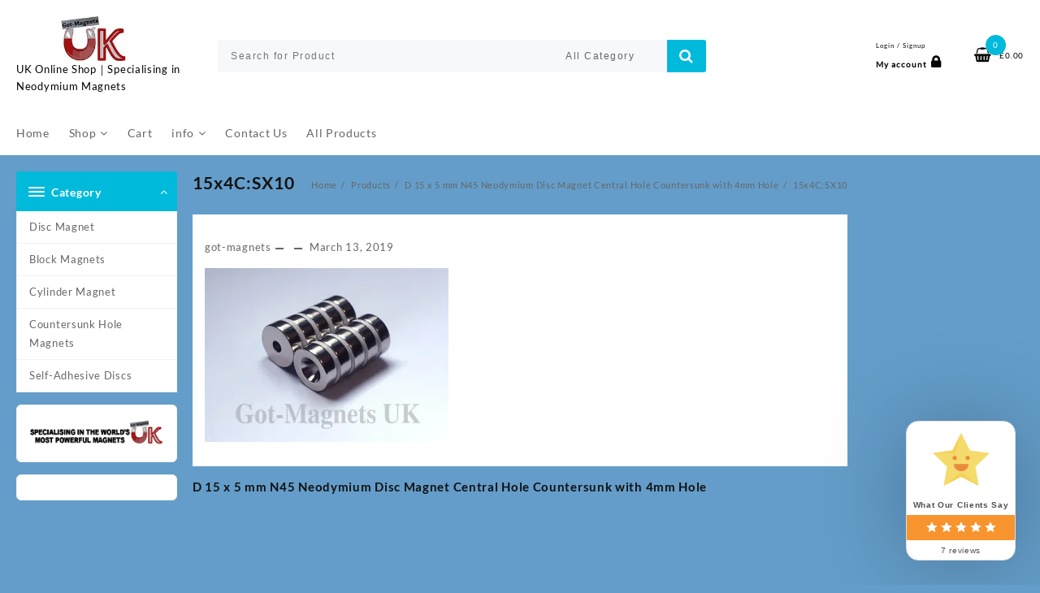

--- FILE ---
content_type: text/html; charset=UTF-8
request_url: https://www.gotmagnets.co.uk/?attachment_id=1403
body_size: 26123
content:
<!DOCTYPE html>
<html lang="en-US">
<head>
	<meta charset="UTF-8">
	<meta name="viewport" content="width=device-width, initial-scale=1">
	<meta name="theme-color" content="#fff" />
	<link rel="profile" href="http://gmpg.org/xfn/11">
		<meta name='robots' content='index, follow, max-image-preview:large, max-snippet:-1, max-video-preview:-1' />
<script>window._wca = window._wca || [];</script>

	<!-- This site is optimized with the Yoast SEO plugin v26.7 - https://yoast.com/wordpress/plugins/seo/ -->
	<title>15x4C:SX10 | Got Magnets</title>
	<link rel="canonical" href="https://www.gotmagnets.co.uk/" />
	<meta property="og:locale" content="en_US" />
	<meta property="og:type" content="article" />
	<meta property="og:title" content="15x4C:SX10 | Got Magnets" />
	<meta property="og:url" content="https://www.gotmagnets.co.uk/" />
	<meta property="og:site_name" content="Got Magnets" />
	<meta property="og:image" content="https://www.gotmagnets.co.uk" />
	<meta property="og:image:width" content="873" />
	<meta property="og:image:height" content="624" />
	<meta property="og:image:type" content="image/jpeg" />
	<script type="application/ld+json" class="yoast-schema-graph">{"@context":"https://schema.org","@graph":[{"@type":"WebPage","@id":"https://www.gotmagnets.co.uk/","url":"https://www.gotmagnets.co.uk/","name":"15x4C:SX10 | Got Magnets","isPartOf":{"@id":"https://www.gotmagnets.co.uk/#website"},"primaryImageOfPage":{"@id":"https://www.gotmagnets.co.uk/#primaryimage"},"image":{"@id":"https://www.gotmagnets.co.uk/#primaryimage"},"thumbnailUrl":"https://i0.wp.com/www.gotmagnets.co.uk/wp-content/uploads/2019/03/15x4CSX10.jpg?fit=873%2C624&ssl=1","datePublished":"2019-03-13T16:19:51+00:00","breadcrumb":{"@id":"https://www.gotmagnets.co.uk/#breadcrumb"},"inLanguage":"en-US","potentialAction":[{"@type":"ReadAction","target":["https://www.gotmagnets.co.uk/"]}]},{"@type":"ImageObject","inLanguage":"en-US","@id":"https://www.gotmagnets.co.uk/#primaryimage","url":"https://i0.wp.com/www.gotmagnets.co.uk/wp-content/uploads/2019/03/15x4CSX10.jpg?fit=873%2C624&ssl=1","contentUrl":"https://i0.wp.com/www.gotmagnets.co.uk/wp-content/uploads/2019/03/15x4CSX10.jpg?fit=873%2C624&ssl=1","width":873,"height":624},{"@type":"BreadcrumbList","@id":"https://www.gotmagnets.co.uk/#breadcrumb","itemListElement":[{"@type":"ListItem","position":1,"name":"Home","item":"https://www.gotmagnets.co.uk/"},{"@type":"ListItem","position":2,"name":"D 15 x 5 mm N45 Neodymium Disc Magnet Central Hole Countersunk with 4mm Hole","item":"https://www.gotmagnets.co.uk/product/d-15-x-5-mm-n45-neodymium-disc-magnet-central-hole-countersunk-with-4mm-hole-copy/"},{"@type":"ListItem","position":3,"name":"15x4C:SX10"}]},{"@type":"WebSite","@id":"https://www.gotmagnets.co.uk/#website","url":"https://www.gotmagnets.co.uk/","name":"Got Magnets","description":"UK Online Shop｜Specialising in Neodymium Magnets","publisher":{"@id":"https://www.gotmagnets.co.uk/#organization"},"potentialAction":[{"@type":"SearchAction","target":{"@type":"EntryPoint","urlTemplate":"https://www.gotmagnets.co.uk/?s={search_term_string}"},"query-input":{"@type":"PropertyValueSpecification","valueRequired":true,"valueName":"search_term_string"}}],"inLanguage":"en-US"},{"@type":"Organization","@id":"https://www.gotmagnets.co.uk/#organization","name":"Got Magnets","url":"https://www.gotmagnets.co.uk/","logo":{"@type":"ImageObject","inLanguage":"en-US","@id":"https://www.gotmagnets.co.uk/#/schema/logo/image/","url":"https://i0.wp.com/www.gotmagnets.co.uk/wp-content/uploads/2020/11/cropped-magnet.jpg?fit=310%2C90&ssl=1","contentUrl":"https://i0.wp.com/www.gotmagnets.co.uk/wp-content/uploads/2020/11/cropped-magnet.jpg?fit=310%2C90&ssl=1","width":310,"height":90,"caption":"Got Magnets"},"image":{"@id":"https://www.gotmagnets.co.uk/#/schema/logo/image/"}}]}</script>
	<!-- / Yoast SEO plugin. -->


<link rel='dns-prefetch' href='//stats.wp.com' />
<link rel='preconnect' href='//i0.wp.com' />
<link rel='preconnect' href='//c0.wp.com' />
<link rel="alternate" type="application/rss+xml" title="Got Magnets &raquo; Feed" href="https://www.gotmagnets.co.uk/feed/" />
<link rel="alternate" title="oEmbed (JSON)" type="application/json+oembed" href="https://www.gotmagnets.co.uk/wp-json/oembed/1.0/embed?url=https%3A%2F%2Fwww.gotmagnets.co.uk%2F%3Fattachment_id%3D1403" />
<link rel="alternate" title="oEmbed (XML)" type="text/xml+oembed" href="https://www.gotmagnets.co.uk/wp-json/oembed/1.0/embed?url=https%3A%2F%2Fwww.gotmagnets.co.uk%2F%3Fattachment_id%3D1403&#038;format=xml" />
		<!-- This site uses the Google Analytics by ExactMetrics plugin v8.11.1 - Using Analytics tracking - https://www.exactmetrics.com/ -->
							<script src="//www.googletagmanager.com/gtag/js?id=G-NLK3MK9VCJ"  data-cfasync="false" data-wpfc-render="false" type="text/javascript" async></script>
			<script data-cfasync="false" data-wpfc-render="false" type="text/javascript">
				var em_version = '8.11.1';
				var em_track_user = true;
				var em_no_track_reason = '';
								var ExactMetricsDefaultLocations = {"page_location":"https:\/\/www.gotmagnets.co.uk\/?attachment_id=1403"};
								if ( typeof ExactMetricsPrivacyGuardFilter === 'function' ) {
					var ExactMetricsLocations = (typeof ExactMetricsExcludeQuery === 'object') ? ExactMetricsPrivacyGuardFilter( ExactMetricsExcludeQuery ) : ExactMetricsPrivacyGuardFilter( ExactMetricsDefaultLocations );
				} else {
					var ExactMetricsLocations = (typeof ExactMetricsExcludeQuery === 'object') ? ExactMetricsExcludeQuery : ExactMetricsDefaultLocations;
				}

								var disableStrs = [
										'ga-disable-G-NLK3MK9VCJ',
									];

				/* Function to detect opted out users */
				function __gtagTrackerIsOptedOut() {
					for (var index = 0; index < disableStrs.length; index++) {
						if (document.cookie.indexOf(disableStrs[index] + '=true') > -1) {
							return true;
						}
					}

					return false;
				}

				/* Disable tracking if the opt-out cookie exists. */
				if (__gtagTrackerIsOptedOut()) {
					for (var index = 0; index < disableStrs.length; index++) {
						window[disableStrs[index]] = true;
					}
				}

				/* Opt-out function */
				function __gtagTrackerOptout() {
					for (var index = 0; index < disableStrs.length; index++) {
						document.cookie = disableStrs[index] + '=true; expires=Thu, 31 Dec 2099 23:59:59 UTC; path=/';
						window[disableStrs[index]] = true;
					}
				}

				if ('undefined' === typeof gaOptout) {
					function gaOptout() {
						__gtagTrackerOptout();
					}
				}
								window.dataLayer = window.dataLayer || [];

				window.ExactMetricsDualTracker = {
					helpers: {},
					trackers: {},
				};
				if (em_track_user) {
					function __gtagDataLayer() {
						dataLayer.push(arguments);
					}

					function __gtagTracker(type, name, parameters) {
						if (!parameters) {
							parameters = {};
						}

						if (parameters.send_to) {
							__gtagDataLayer.apply(null, arguments);
							return;
						}

						if (type === 'event') {
														parameters.send_to = exactmetrics_frontend.v4_id;
							var hookName = name;
							if (typeof parameters['event_category'] !== 'undefined') {
								hookName = parameters['event_category'] + ':' + name;
							}

							if (typeof ExactMetricsDualTracker.trackers[hookName] !== 'undefined') {
								ExactMetricsDualTracker.trackers[hookName](parameters);
							} else {
								__gtagDataLayer('event', name, parameters);
							}
							
						} else {
							__gtagDataLayer.apply(null, arguments);
						}
					}

					__gtagTracker('js', new Date());
					__gtagTracker('set', {
						'developer_id.dNDMyYj': true,
											});
					if ( ExactMetricsLocations.page_location ) {
						__gtagTracker('set', ExactMetricsLocations);
					}
										__gtagTracker('config', 'G-NLK3MK9VCJ', {"forceSSL":"true","link_attribution":"true"} );
										window.gtag = __gtagTracker;										(function () {
						/* https://developers.google.com/analytics/devguides/collection/analyticsjs/ */
						/* ga and __gaTracker compatibility shim. */
						var noopfn = function () {
							return null;
						};
						var newtracker = function () {
							return new Tracker();
						};
						var Tracker = function () {
							return null;
						};
						var p = Tracker.prototype;
						p.get = noopfn;
						p.set = noopfn;
						p.send = function () {
							var args = Array.prototype.slice.call(arguments);
							args.unshift('send');
							__gaTracker.apply(null, args);
						};
						var __gaTracker = function () {
							var len = arguments.length;
							if (len === 0) {
								return;
							}
							var f = arguments[len - 1];
							if (typeof f !== 'object' || f === null || typeof f.hitCallback !== 'function') {
								if ('send' === arguments[0]) {
									var hitConverted, hitObject = false, action;
									if ('event' === arguments[1]) {
										if ('undefined' !== typeof arguments[3]) {
											hitObject = {
												'eventAction': arguments[3],
												'eventCategory': arguments[2],
												'eventLabel': arguments[4],
												'value': arguments[5] ? arguments[5] : 1,
											}
										}
									}
									if ('pageview' === arguments[1]) {
										if ('undefined' !== typeof arguments[2]) {
											hitObject = {
												'eventAction': 'page_view',
												'page_path': arguments[2],
											}
										}
									}
									if (typeof arguments[2] === 'object') {
										hitObject = arguments[2];
									}
									if (typeof arguments[5] === 'object') {
										Object.assign(hitObject, arguments[5]);
									}
									if ('undefined' !== typeof arguments[1].hitType) {
										hitObject = arguments[1];
										if ('pageview' === hitObject.hitType) {
											hitObject.eventAction = 'page_view';
										}
									}
									if (hitObject) {
										action = 'timing' === arguments[1].hitType ? 'timing_complete' : hitObject.eventAction;
										hitConverted = mapArgs(hitObject);
										__gtagTracker('event', action, hitConverted);
									}
								}
								return;
							}

							function mapArgs(args) {
								var arg, hit = {};
								var gaMap = {
									'eventCategory': 'event_category',
									'eventAction': 'event_action',
									'eventLabel': 'event_label',
									'eventValue': 'event_value',
									'nonInteraction': 'non_interaction',
									'timingCategory': 'event_category',
									'timingVar': 'name',
									'timingValue': 'value',
									'timingLabel': 'event_label',
									'page': 'page_path',
									'location': 'page_location',
									'title': 'page_title',
									'referrer' : 'page_referrer',
								};
								for (arg in args) {
																		if (!(!args.hasOwnProperty(arg) || !gaMap.hasOwnProperty(arg))) {
										hit[gaMap[arg]] = args[arg];
									} else {
										hit[arg] = args[arg];
									}
								}
								return hit;
							}

							try {
								f.hitCallback();
							} catch (ex) {
							}
						};
						__gaTracker.create = newtracker;
						__gaTracker.getByName = newtracker;
						__gaTracker.getAll = function () {
							return [];
						};
						__gaTracker.remove = noopfn;
						__gaTracker.loaded = true;
						window['__gaTracker'] = __gaTracker;
					})();
									} else {
										console.log("");
					(function () {
						function __gtagTracker() {
							return null;
						}

						window['__gtagTracker'] = __gtagTracker;
						window['gtag'] = __gtagTracker;
					})();
									}
			</script>
							<!-- / Google Analytics by ExactMetrics -->
		<style id='wp-img-auto-sizes-contain-inline-css' type='text/css'>
img:is([sizes=auto i],[sizes^="auto," i]){contain-intrinsic-size:3000px 1500px}
/*# sourceURL=wp-img-auto-sizes-contain-inline-css */
</style>
<style id='wp-emoji-styles-inline-css' type='text/css'>

	img.wp-smiley, img.emoji {
		display: inline !important;
		border: none !important;
		box-shadow: none !important;
		height: 1em !important;
		width: 1em !important;
		margin: 0 0.07em !important;
		vertical-align: -0.1em !important;
		background: none !important;
		padding: 0 !important;
	}
/*# sourceURL=wp-emoji-styles-inline-css */
</style>
<link rel='stylesheet' id='wp-block-library-css' href='https://c0.wp.com/c/6.9/wp-includes/css/dist/block-library/style.min.css' type='text/css' media='all' />
<link rel='stylesheet' id='cr-badges-css-css' href='https://www.gotmagnets.co.uk/wp-content/plugins/customer-reviews-woocommerce/css/badges.css?ver=5.96.0' type='text/css' media='all' />
<style id='global-styles-inline-css' type='text/css'>
:root{--wp--preset--aspect-ratio--square: 1;--wp--preset--aspect-ratio--4-3: 4/3;--wp--preset--aspect-ratio--3-4: 3/4;--wp--preset--aspect-ratio--3-2: 3/2;--wp--preset--aspect-ratio--2-3: 2/3;--wp--preset--aspect-ratio--16-9: 16/9;--wp--preset--aspect-ratio--9-16: 9/16;--wp--preset--color--black: #000000;--wp--preset--color--cyan-bluish-gray: #abb8c3;--wp--preset--color--white: #ffffff;--wp--preset--color--pale-pink: #f78da7;--wp--preset--color--vivid-red: #cf2e2e;--wp--preset--color--luminous-vivid-orange: #ff6900;--wp--preset--color--luminous-vivid-amber: #fcb900;--wp--preset--color--light-green-cyan: #7bdcb5;--wp--preset--color--vivid-green-cyan: #00d084;--wp--preset--color--pale-cyan-blue: #8ed1fc;--wp--preset--color--vivid-cyan-blue: #0693e3;--wp--preset--color--vivid-purple: #9b51e0;--wp--preset--gradient--vivid-cyan-blue-to-vivid-purple: linear-gradient(135deg,rgb(6,147,227) 0%,rgb(155,81,224) 100%);--wp--preset--gradient--light-green-cyan-to-vivid-green-cyan: linear-gradient(135deg,rgb(122,220,180) 0%,rgb(0,208,130) 100%);--wp--preset--gradient--luminous-vivid-amber-to-luminous-vivid-orange: linear-gradient(135deg,rgb(252,185,0) 0%,rgb(255,105,0) 100%);--wp--preset--gradient--luminous-vivid-orange-to-vivid-red: linear-gradient(135deg,rgb(255,105,0) 0%,rgb(207,46,46) 100%);--wp--preset--gradient--very-light-gray-to-cyan-bluish-gray: linear-gradient(135deg,rgb(238,238,238) 0%,rgb(169,184,195) 100%);--wp--preset--gradient--cool-to-warm-spectrum: linear-gradient(135deg,rgb(74,234,220) 0%,rgb(151,120,209) 20%,rgb(207,42,186) 40%,rgb(238,44,130) 60%,rgb(251,105,98) 80%,rgb(254,248,76) 100%);--wp--preset--gradient--blush-light-purple: linear-gradient(135deg,rgb(255,206,236) 0%,rgb(152,150,240) 100%);--wp--preset--gradient--blush-bordeaux: linear-gradient(135deg,rgb(254,205,165) 0%,rgb(254,45,45) 50%,rgb(107,0,62) 100%);--wp--preset--gradient--luminous-dusk: linear-gradient(135deg,rgb(255,203,112) 0%,rgb(199,81,192) 50%,rgb(65,88,208) 100%);--wp--preset--gradient--pale-ocean: linear-gradient(135deg,rgb(255,245,203) 0%,rgb(182,227,212) 50%,rgb(51,167,181) 100%);--wp--preset--gradient--electric-grass: linear-gradient(135deg,rgb(202,248,128) 0%,rgb(113,206,126) 100%);--wp--preset--gradient--midnight: linear-gradient(135deg,rgb(2,3,129) 0%,rgb(40,116,252) 100%);--wp--preset--font-size--small: 13px;--wp--preset--font-size--medium: 20px;--wp--preset--font-size--large: 36px;--wp--preset--font-size--x-large: 42px;--wp--preset--spacing--20: 0.44rem;--wp--preset--spacing--30: 0.67rem;--wp--preset--spacing--40: 1rem;--wp--preset--spacing--50: 1.5rem;--wp--preset--spacing--60: 2.25rem;--wp--preset--spacing--70: 3.38rem;--wp--preset--spacing--80: 5.06rem;--wp--preset--shadow--natural: 6px 6px 9px rgba(0, 0, 0, 0.2);--wp--preset--shadow--deep: 12px 12px 50px rgba(0, 0, 0, 0.4);--wp--preset--shadow--sharp: 6px 6px 0px rgba(0, 0, 0, 0.2);--wp--preset--shadow--outlined: 6px 6px 0px -3px rgb(255, 255, 255), 6px 6px rgb(0, 0, 0);--wp--preset--shadow--crisp: 6px 6px 0px rgb(0, 0, 0);}:where(.is-layout-flex){gap: 0.5em;}:where(.is-layout-grid){gap: 0.5em;}body .is-layout-flex{display: flex;}.is-layout-flex{flex-wrap: wrap;align-items: center;}.is-layout-flex > :is(*, div){margin: 0;}body .is-layout-grid{display: grid;}.is-layout-grid > :is(*, div){margin: 0;}:where(.wp-block-columns.is-layout-flex){gap: 2em;}:where(.wp-block-columns.is-layout-grid){gap: 2em;}:where(.wp-block-post-template.is-layout-flex){gap: 1.25em;}:where(.wp-block-post-template.is-layout-grid){gap: 1.25em;}.has-black-color{color: var(--wp--preset--color--black) !important;}.has-cyan-bluish-gray-color{color: var(--wp--preset--color--cyan-bluish-gray) !important;}.has-white-color{color: var(--wp--preset--color--white) !important;}.has-pale-pink-color{color: var(--wp--preset--color--pale-pink) !important;}.has-vivid-red-color{color: var(--wp--preset--color--vivid-red) !important;}.has-luminous-vivid-orange-color{color: var(--wp--preset--color--luminous-vivid-orange) !important;}.has-luminous-vivid-amber-color{color: var(--wp--preset--color--luminous-vivid-amber) !important;}.has-light-green-cyan-color{color: var(--wp--preset--color--light-green-cyan) !important;}.has-vivid-green-cyan-color{color: var(--wp--preset--color--vivid-green-cyan) !important;}.has-pale-cyan-blue-color{color: var(--wp--preset--color--pale-cyan-blue) !important;}.has-vivid-cyan-blue-color{color: var(--wp--preset--color--vivid-cyan-blue) !important;}.has-vivid-purple-color{color: var(--wp--preset--color--vivid-purple) !important;}.has-black-background-color{background-color: var(--wp--preset--color--black) !important;}.has-cyan-bluish-gray-background-color{background-color: var(--wp--preset--color--cyan-bluish-gray) !important;}.has-white-background-color{background-color: var(--wp--preset--color--white) !important;}.has-pale-pink-background-color{background-color: var(--wp--preset--color--pale-pink) !important;}.has-vivid-red-background-color{background-color: var(--wp--preset--color--vivid-red) !important;}.has-luminous-vivid-orange-background-color{background-color: var(--wp--preset--color--luminous-vivid-orange) !important;}.has-luminous-vivid-amber-background-color{background-color: var(--wp--preset--color--luminous-vivid-amber) !important;}.has-light-green-cyan-background-color{background-color: var(--wp--preset--color--light-green-cyan) !important;}.has-vivid-green-cyan-background-color{background-color: var(--wp--preset--color--vivid-green-cyan) !important;}.has-pale-cyan-blue-background-color{background-color: var(--wp--preset--color--pale-cyan-blue) !important;}.has-vivid-cyan-blue-background-color{background-color: var(--wp--preset--color--vivid-cyan-blue) !important;}.has-vivid-purple-background-color{background-color: var(--wp--preset--color--vivid-purple) !important;}.has-black-border-color{border-color: var(--wp--preset--color--black) !important;}.has-cyan-bluish-gray-border-color{border-color: var(--wp--preset--color--cyan-bluish-gray) !important;}.has-white-border-color{border-color: var(--wp--preset--color--white) !important;}.has-pale-pink-border-color{border-color: var(--wp--preset--color--pale-pink) !important;}.has-vivid-red-border-color{border-color: var(--wp--preset--color--vivid-red) !important;}.has-luminous-vivid-orange-border-color{border-color: var(--wp--preset--color--luminous-vivid-orange) !important;}.has-luminous-vivid-amber-border-color{border-color: var(--wp--preset--color--luminous-vivid-amber) !important;}.has-light-green-cyan-border-color{border-color: var(--wp--preset--color--light-green-cyan) !important;}.has-vivid-green-cyan-border-color{border-color: var(--wp--preset--color--vivid-green-cyan) !important;}.has-pale-cyan-blue-border-color{border-color: var(--wp--preset--color--pale-cyan-blue) !important;}.has-vivid-cyan-blue-border-color{border-color: var(--wp--preset--color--vivid-cyan-blue) !important;}.has-vivid-purple-border-color{border-color: var(--wp--preset--color--vivid-purple) !important;}.has-vivid-cyan-blue-to-vivid-purple-gradient-background{background: var(--wp--preset--gradient--vivid-cyan-blue-to-vivid-purple) !important;}.has-light-green-cyan-to-vivid-green-cyan-gradient-background{background: var(--wp--preset--gradient--light-green-cyan-to-vivid-green-cyan) !important;}.has-luminous-vivid-amber-to-luminous-vivid-orange-gradient-background{background: var(--wp--preset--gradient--luminous-vivid-amber-to-luminous-vivid-orange) !important;}.has-luminous-vivid-orange-to-vivid-red-gradient-background{background: var(--wp--preset--gradient--luminous-vivid-orange-to-vivid-red) !important;}.has-very-light-gray-to-cyan-bluish-gray-gradient-background{background: var(--wp--preset--gradient--very-light-gray-to-cyan-bluish-gray) !important;}.has-cool-to-warm-spectrum-gradient-background{background: var(--wp--preset--gradient--cool-to-warm-spectrum) !important;}.has-blush-light-purple-gradient-background{background: var(--wp--preset--gradient--blush-light-purple) !important;}.has-blush-bordeaux-gradient-background{background: var(--wp--preset--gradient--blush-bordeaux) !important;}.has-luminous-dusk-gradient-background{background: var(--wp--preset--gradient--luminous-dusk) !important;}.has-pale-ocean-gradient-background{background: var(--wp--preset--gradient--pale-ocean) !important;}.has-electric-grass-gradient-background{background: var(--wp--preset--gradient--electric-grass) !important;}.has-midnight-gradient-background{background: var(--wp--preset--gradient--midnight) !important;}.has-small-font-size{font-size: var(--wp--preset--font-size--small) !important;}.has-medium-font-size{font-size: var(--wp--preset--font-size--medium) !important;}.has-large-font-size{font-size: var(--wp--preset--font-size--large) !important;}.has-x-large-font-size{font-size: var(--wp--preset--font-size--x-large) !important;}
/*# sourceURL=global-styles-inline-css */
</style>

<style id='classic-theme-styles-inline-css' type='text/css'>
/*! This file is auto-generated */
.wp-block-button__link{color:#fff;background-color:#32373c;border-radius:9999px;box-shadow:none;text-decoration:none;padding:calc(.667em + 2px) calc(1.333em + 2px);font-size:1.125em}.wp-block-file__button{background:#32373c;color:#fff;text-decoration:none}
/*# sourceURL=/wp-includes/css/classic-themes.min.css */
</style>
<link rel='stylesheet' id='cr-frontend-css-css' href='https://www.gotmagnets.co.uk/wp-content/plugins/customer-reviews-woocommerce/css/frontend.css?ver=5.96.0' type='text/css' media='all' />
<link rel='stylesheet' id='woocommerce-layout-css' href='https://c0.wp.com/p/woocommerce/10.4.3/assets/css/woocommerce-layout.css' type='text/css' media='all' />
<style id='woocommerce-layout-inline-css' type='text/css'>

	.infinite-scroll .woocommerce-pagination {
		display: none;
	}
/*# sourceURL=woocommerce-layout-inline-css */
</style>
<link rel='stylesheet' id='woocommerce-smallscreen-css' href='https://c0.wp.com/p/woocommerce/10.4.3/assets/css/woocommerce-smallscreen.css' type='text/css' media='only screen and (max-width: 768px)' />
<link rel='stylesheet' id='woocommerce-general-css' href='https://c0.wp.com/p/woocommerce/10.4.3/assets/css/woocommerce.css' type='text/css' media='all' />
<style id='woocommerce-inline-inline-css' type='text/css'>
.woocommerce form .form-row .required { visibility: visible; }
/*# sourceURL=woocommerce-inline-inline-css */
</style>
<link rel='stylesheet' id='passster-public-css' href='https://www.gotmagnets.co.uk/wp-content/plugins/content-protector/assets/public/passster-public.min.css?ver=4.2.25' type='text/css' media='all' />
<link rel='stylesheet' id='font-awesome-css' href='https://www.gotmagnets.co.uk/wp-content/themes/top-store//third-party/fonts/font-awesome/css/font-awesome.css?ver=1.0.0' type='text/css' media='all' />
<link rel='stylesheet' id='animate-css' href='https://www.gotmagnets.co.uk/wp-content/themes/top-store//css/animate.css?ver=1.0.0' type='text/css' media='all' />
<link rel='stylesheet' id='top-store-menu-css' href='https://www.gotmagnets.co.uk/wp-content/themes/top-store//css/top-store-menu.css?ver=1.0.0' type='text/css' media='all' />
<link rel='stylesheet' id='top-store-style-css' href='https://www.gotmagnets.co.uk/wp-content/themes/top-store/style.css?ver=1.0.0' type='text/css' media='all' />
<style id='top-store-style-inline-css' type='text/css'>
@media (min-width: 769px){.thunk-logo img,.sticky-header .logo-content img{
    max-width: 191px;
  }}@media (max-width: 768px){.thunk-logo img,.sticky-header .logo-content img{
    max-width: 225px;
  }}@media (max-width: 550px){.thunk-logo img,.sticky-header .logo-content img{
    max-width: 225px;
  }}.top-header,body.top-store-dark .top-header{border-bottom-color:#fff}.top-footer,body.top-store-dark .top-footer{border-bottom-color:#f1f1f1}.below-footer,body.top-store-dark .below-footer{border-top-color:#fff}a:hover, .top-store-menu li a:hover, .top-store-menu .current-menu-item a,.sticky-header-col2 .top-store-menu li a:hover,.woocommerce .thunk-woo-product-list .price,.thunk-product-hover .th-button.add_to_cart_button, .woocommerce ul.products .thunk-product-hover .add_to_cart_button,.woocommerce ul.products li.product .product_type_variable, .woocommerce ul.products li.product a.button.product_type_grouped,.thunk-compare .compare-button a:hover, .thunk-product-hover .th-button.add_to_cart_button:hover, .woocommerce ul.products .thunk-product-hover .add_to_cart_button :hover, .woocommerce .thunk-product-hover a.th-button:hover,.thunk-product .yith-wcwl-wishlistexistsbrowse.show:before, .thunk-product .yith-wcwl-wishlistaddedbrowse.show:before,.woocommerce ul.products li.product.thunk-woo-product-list .price,.summary .yith-wcwl-add-to-wishlist.show .add_to_wishlist::before, .summary .yith-wcwl-add-to-wishlist .yith-wcwl-wishlistaddedbrowse.show a::before, .summary .yith-wcwl-add-to-wishlist .yith-wcwl-wishlistexistsbrowse.show a::before,.woocommerce .entry-summary a.compare.button.added:before,.header-icon a:hover,.thunk-related-links .nav-links a:hover,.woocommerce .thunk-list-view ul.products li.product.thunk-woo-product-list .price,.woocommerce .woocommerce-error .button, .woocommerce .woocommerce-info .button, .woocommerce .woocommerce-message .button,.thunk-wishlist a:hover, .thunk-compare a:hover,.thunk-quik a:hover,.woocommerce ul.cart_list li .woocommerce-Price-amount, .woocommerce ul.product_list_widget li .woocommerce-Price-amount,.top-store-load-more button,.page-contact .leadform-show-form label,.thunk-contact-col .fa,
  .woocommerce .thunk-product-hover a.th-button:hover:after,ul.products .thunk-product-hover .add_to_cart_button:hover, 
.woocommerce .thunk-product-hover a.th-button:hover, 
.woocommerce ul.products li.product .product_type_variable:hover, 
.woocommerce ul.products li.product a.button.product_type_grouped:hover, 
.woocommerce .thunk-product-hover a.th-button:hover, 
.woocommerce ul.products li.product .add_to_cart_button:hover, 
.woocommerce .added_to_cart.wc-forward:hover,
ul.products .thunk-product-hover .add_to_cart_button:hover:after, 
.woocommerce .thunk-product-hover a.th-button:hover:after, 
.woocommerce ul.products li.product .product_type_variable:hover:after, 
.woocommerce ul.products li.product a.button.product_type_grouped:hover:after, 
.woocommerce .thunk-product-hover a.th-button:hover:after, 
.woocommerce ul.products li.product .add_to_cart_button:hover:after, 
.woocommerce .added_to_cart.wc-forward:hover:after,.summary .yith-wcwl-add-to-wishlist .add_to_wishlist:hover:before, .summary .yith-wcwl-add-to-wishlist .yith-wcwl-wishlistaddedbrowse a::before, .summary .yith-wcwl-add-to-wishlist .yith-wcwl-wishlistexistsbrowse a::before,.th-hlight-icon,.ribbon-btn:hover,.thunk-product .yith-wcwl-wishlistexistsbrowse:before,.woocommerce .entry-summary a.compare.button:hover:before,.th-slide-button,.th-slide-button:after,.sider.overcenter .sider-inner ul.top-store-menu li a:hover,.reply a,.single-product .product_meta a{color:#00badb}.toggle-cat-wrap,#search-button,.thunk-icon .cart-icon,.single_add_to_cart_button.button.alt, .woocommerce #respond input#submit.alt, .woocommerce a.button.alt, .woocommerce button.button.alt, .woocommerce input.button.alt, .woocommerce #respond input#submit, .woocommerce button.button, .woocommerce input.button,.cat-list a:after,.tagcloud a:hover, .thunk-tags-wrapper a:hover,.btn-main-header,.page-contact .leadform-show-form input[type='submit'],.woocommerce .widget_price_filter .top-store-widget-content .ui-slider .ui-slider-range,
.woocommerce .widget_price_filter .top-store-widget-content .ui-slider .ui-slider-handle,.entry-content form.post-password-form input[type='submit'],#top-store-mobile-bar a,
.header-support-icon,
.count-item,.nav-links .page-numbers.current, .nav-links .page-numbers:hover,.woocommerce .thunk-woo-product-list span.onsale,.top-store-site section.thunk-ribbon-section .content-wrap:before,.woocommerce .return-to-shop a.button,.widget_product_search [type='submit']:hover,.comment-form .form-submit [type='submit'],.top-store-slide-post .owl-nav button.owl-prev:hover, .top-store-slide-post .owl-nav button.owl-next:hover,body.top-store-dark .top-store-slide-post .owl-nav button.owl-prev:hover, body.top-store-dark .top-store-slide-post .owl-nav button.owl-next:hover{background:#00badb}
  .open-cart p.buttons a:hover,
  .woocommerce #respond input#submit.alt:hover, .woocommerce a.button.alt:hover, .woocommerce button.button.alt:hover, .woocommerce input.button.alt:hover, .woocommerce #respond input#submit:hover, .woocommerce button.button:hover, .woocommerce input.button:hover,.thunk-slide .owl-nav button.owl-prev:hover, .thunk-slide .owl-nav button.owl-next:hover,.thunk-list-grid-switcher a.selected, .thunk-list-grid-switcher a:hover,.woocommerce .woocommerce-error .button:hover, .woocommerce .woocommerce-info .button:hover, .woocommerce .woocommerce-message .button:hover,#searchform [type='submit']:hover,article.thunk-post-article .thunk-readmore.button,.top-store-load-more button:hover,.woocommerce nav.woocommerce-pagination ul li a:focus, .woocommerce nav.woocommerce-pagination ul li a:hover, .woocommerce nav.woocommerce-pagination ul li span.current,.thunk-top2-slide.owl-carousel .owl-nav button:hover,.product-slide-widget .owl-carousel .owl-nav button:hover, .thunk-slide.thunk-brand .owl-nav button:hover,.th-testimonial .owl-carousel .owl-nav button.owl-prev:hover,.th-testimonial .owl-carousel .owl-nav button.owl-next:hover,body.top-store-dark .thunk-slide .owl-nav button.owl-prev:hover,body.top-store-dark .thunk-slide .owl-nav button.owl-next:hover{background-color:#00badb;} 
  .thunk-product-hover .th-button.add_to_cart_button, .woocommerce ul.products .thunk-product-hover .add_to_cart_button,.woocommerce ul.products li.product .product_type_variable, .woocommerce ul.products li.product a.button.product_type_grouped,.open-cart p.buttons a:hover,.top-store-slide-post .owl-nav button.owl-prev:hover, .top-store-slide-post .owl-nav button.owl-next:hover,body .woocommerce-tabs .tabs li a::before,.thunk-list-grid-switcher a.selected, .thunk-list-grid-switcher a:hover,.woocommerce .woocommerce-error .button, .woocommerce .woocommerce-info .button, .woocommerce .woocommerce-message .button,#searchform [type='submit']:hover,.top-store-load-more button,.thunk-top2-slide.owl-carousel .owl-nav button:hover,.product-slide-widget .owl-carousel .owl-nav button:hover, .thunk-slide.thunk-brand .owl-nav button:hover,.page-contact .leadform-show-form input[type='submit'],.widget_product_search [type='submit']:hover,.thunk-slide .owl-nav button.owl-prev:hover, .thunk-slide .owl-nav button.owl-next:hover,body.top-store-dark .thunk-slide.owl-carousel .owl-nav button.owl-prev:hover, body.top-store-dark .thunk-slide.owl-carousel .owl-nav button.owl-next:hover,body.top-store-dark .top-store-slide-post .owl-nav button.owl-prev:hover, body.top-store-dark .top-store-slide-post .owl-nav button.owl-next:hover,.th-testimonial .owl-carousel .owl-nav button.owl-prev:hover,.th-testimonial .owl-carousel .owl-nav button.owl-next:hover{border-color:#00badb} .loader {
    border-right: 4px solid #00badb;
    border-bottom: 4px solid #00badb;
    border-left: 4px solid #00badb;}
    .site-title span a:hover,.main-header-bar .header-icon a:hover,.woocommerce div.product p.price, .woocommerce div.product span.price,body.top-store-dark .top-store-menu .current-menu-item a,body.top-store-dark .sider.overcenter .sider-inner ul.top-store-menu li a:hover{color:#00badb}body,.woocommerce-error, .woocommerce-info, .woocommerce-message {color: }.site-title span a,.sprt-tel b,.widget.woocommerce .widget-title, .open-widget-content .widget-title, .widget-title,.thunk-title .title,.thunk-hglt-box h6,h2.thunk-post-title a, h1.thunk-post-title ,#reply-title,h4.author-header,.page-head h1,.woocommerce div.product .product_title, section.related.products h2, section.upsells.products h2, .woocommerce #reviews #comments h2,.woocommerce table.shop_table thead th, .cart-subtotal, .order-total,.cross-sells h2, .cart_totals h2,.woocommerce-billing-fields h3,.page-head h1 a,.woocommerce-billing-fields h3,.woocommerce-checkout h3#order_review_heading, .woocommerce-additional-fields h3,.woocommerce .wishlist-title{color: }a,#top-store-above-menu.top-store-menu > li > a{color:} a:hover,#top-store-above-menu.top-store-menu > li > a:hover,#top-store-above-menu.top-store-menu li a:hover{color:}.top_store_overlayloader{background-color:#9c9c9}.top-header{background-image:url(https://www.gotmagnets.co.uk/wp-content/uploads/2014/04/cropped-magnet-logo.tif.png);
   } .top-header:before,body.top-store-dark .top-header:before
   {background:}.main-header:before,body.top-store-dark .main-header:before{
   background:#ffffff;}.site-title span a,.main-header-bar,.main-header-bar .header-icon a,.main-header-bar .thunk-icon-market .cart-contents,.th-whishlist-text, .account-text:nth-of-type(1){color:#000000;}
    body.top-store-dark .site-title span a,body.top-store-dark .main-header-bar,body.top-store-dark .main-header-bar .header-icon a,body.top-store-dark .main-header-bar .thunk-icon-market .cart-contents,body.top-store-dark .th-whishlist-text,body.top-store-dark .account-text:nth-of-type(1){color:#000000;}
   section.thunk-ribbon-section .content-wrap{
    background-image:url();
    background-repeat:no-repeat;
    background-size:auto;
    background-position:center center;
    background-attachment:scroll;}#move-to-top{
        background:#141415;
        color:#fff;
      }
                        
/*# sourceURL=top-store-style-inline-css */
</style>
<link rel='stylesheet' id='dashicons-css' href='https://c0.wp.com/c/6.9/wp-includes/css/dashicons.min.css' type='text/css' media='all' />
<link rel='stylesheet' id='top-store-quick-view-css' href='https://www.gotmagnets.co.uk/wp-content/themes/top-store/inc/woocommerce/quick-view/css/quick-view.css?ver=6.9' type='text/css' media='all' />
<link rel='stylesheet' id='photoswipe-css' href='https://c0.wp.com/p/woocommerce/10.4.3/assets/css/photoswipe/photoswipe.min.css' type='text/css' media='all' />
<link rel='stylesheet' id='photoswipe-default-skin-css' href='https://c0.wp.com/p/woocommerce/10.4.3/assets/css/photoswipe/default-skin/default-skin.min.css' type='text/css' media='all' />
<script>
if (document.location.protocol != "https:") {
    document.location = document.URL.replace(/^http:/i, "https:");
}
</script>
<script type="text/javascript" src="https://www.gotmagnets.co.uk/wp-content/plugins/google-analytics-dashboard-for-wp/assets/js/frontend-gtag.min.js?ver=8.11.1" id="exactmetrics-frontend-script-js" async="async" data-wp-strategy="async"></script>
<script data-cfasync="false" data-wpfc-render="false" type="text/javascript" id='exactmetrics-frontend-script-js-extra'>/* <![CDATA[ */
var exactmetrics_frontend = {"js_events_tracking":"true","download_extensions":"doc,pdf,ppt,zip,xls,docx,pptx,xlsx","inbound_paths":"[{\"path\":\"\\\/go\\\/\",\"label\":\"affiliate\"},{\"path\":\"\\\/recommend\\\/\",\"label\":\"affiliate\"}]","home_url":"https:\/\/www.gotmagnets.co.uk","hash_tracking":"false","v4_id":"G-NLK3MK9VCJ"};/* ]]> */
</script>
<script type="text/javascript" src="https://c0.wp.com/c/6.9/wp-includes/js/jquery/jquery.min.js" id="jquery-core-js"></script>
<script type="text/javascript" src="https://c0.wp.com/c/6.9/wp-includes/js/jquery/jquery-migrate.min.js" id="jquery-migrate-js"></script>
<script type="text/javascript" src="https://c0.wp.com/p/woocommerce/10.4.3/assets/js/jquery-blockui/jquery.blockUI.min.js" id="wc-jquery-blockui-js" defer="defer" data-wp-strategy="defer"></script>
<script type="text/javascript" id="wc-add-to-cart-js-extra">
/* <![CDATA[ */
var wc_add_to_cart_params = {"ajax_url":"/wp-admin/admin-ajax.php","wc_ajax_url":"/?wc-ajax=%%endpoint%%","i18n_view_cart":"View cart","cart_url":"https://www.gotmagnets.co.uk/cart/","is_cart":"","cart_redirect_after_add":"no"};
//# sourceURL=wc-add-to-cart-js-extra
/* ]]> */
</script>
<script type="text/javascript" src="https://c0.wp.com/p/woocommerce/10.4.3/assets/js/frontend/add-to-cart.min.js" id="wc-add-to-cart-js" defer="defer" data-wp-strategy="defer"></script>
<script type="text/javascript" src="https://c0.wp.com/p/woocommerce/10.4.3/assets/js/js-cookie/js.cookie.min.js" id="wc-js-cookie-js" defer="defer" data-wp-strategy="defer"></script>
<script type="text/javascript" id="woocommerce-js-extra">
/* <![CDATA[ */
var woocommerce_params = {"ajax_url":"/wp-admin/admin-ajax.php","wc_ajax_url":"/?wc-ajax=%%endpoint%%","i18n_password_show":"Show password","i18n_password_hide":"Hide password"};
//# sourceURL=woocommerce-js-extra
/* ]]> */
</script>
<script type="text/javascript" src="https://c0.wp.com/p/woocommerce/10.4.3/assets/js/frontend/woocommerce.min.js" id="woocommerce-js" defer="defer" data-wp-strategy="defer"></script>
<script type="text/javascript" src="https://c0.wp.com/c/6.9/wp-includes/js/dist/hooks.min.js" id="wp-hooks-js"></script>
<script type="text/javascript" src="https://c0.wp.com/c/6.9/wp-includes/js/dist/i18n.min.js" id="wp-i18n-js"></script>
<script type="text/javascript" id="wp-i18n-js-after">
/* <![CDATA[ */
wp.i18n.setLocaleData( { 'text direction\u0004ltr': [ 'ltr' ] } );
//# sourceURL=wp-i18n-js-after
/* ]]> */
</script>
<script type="text/javascript" src="https://c0.wp.com/c/6.9/wp-includes/js/dist/url.min.js" id="wp-url-js"></script>
<script type="text/javascript" src="https://c0.wp.com/c/6.9/wp-includes/js/dist/api-fetch.min.js" id="wp-api-fetch-js"></script>
<script type="text/javascript" id="wp-api-fetch-js-after">
/* <![CDATA[ */
wp.apiFetch.use( wp.apiFetch.createRootURLMiddleware( "https://www.gotmagnets.co.uk/wp-json/" ) );
wp.apiFetch.nonceMiddleware = wp.apiFetch.createNonceMiddleware( "ba14c6a6e5" );
wp.apiFetch.use( wp.apiFetch.nonceMiddleware );
wp.apiFetch.use( wp.apiFetch.mediaUploadMiddleware );
wp.apiFetch.nonceEndpoint = "https://www.gotmagnets.co.uk/wp-admin/admin-ajax.php?action=rest-nonce";
//# sourceURL=wp-api-fetch-js-after
/* ]]> */
</script>
<script type="text/javascript" src="https://www.gotmagnets.co.uk/wp-content/plugins/content-protector/assets/public/cookie.js?ver=4.2.25" id="passster-cookie-js"></script>
<script type="text/javascript" id="passster-public-js-extra">
/* <![CDATA[ */
var ps_ajax = {"ajax_url":"https://www.gotmagnets.co.uk/wp-admin/admin-ajax.php","nonce":"fa4b37421e","hash_nonce":"88fc9506ce","logout_nonce":"3feeb03d94","post_id":"1403","shortcodes":[],"permalink":"https://www.gotmagnets.co.uk/?attachment_id=1403","cookie_duration_unit":"days","cookie_duration":"1","disable_cookie":"","unlock_mode":""};
//# sourceURL=passster-public-js-extra
/* ]]> */
</script>
<script type="text/javascript" src="https://www.gotmagnets.co.uk/wp-content/plugins/content-protector/assets/public/passster-public.min.js?ver=4.2.25" id="passster-public-js"></script>
<script type="text/javascript" src="https://stats.wp.com/s-202603.js" id="woocommerce-analytics-js" defer="defer" data-wp-strategy="defer"></script>
<script type="text/javascript" src="https://c0.wp.com/p/woocommerce/10.4.3/assets/js/photoswipe/photoswipe.min.js" id="wc-photoswipe-js" defer="defer" data-wp-strategy="defer"></script>
<script type="text/javascript" src="https://c0.wp.com/p/woocommerce/10.4.3/assets/js/photoswipe/photoswipe-ui-default.min.js" id="wc-photoswipe-ui-default-js" defer="defer" data-wp-strategy="defer"></script>
<link rel="https://api.w.org/" href="https://www.gotmagnets.co.uk/wp-json/" /><link rel="alternate" title="JSON" type="application/json" href="https://www.gotmagnets.co.uk/wp-json/wp/v2/media/1403" /><link rel="EditURI" type="application/rsd+xml" title="RSD" href="https://www.gotmagnets.co.uk/xmlrpc.php?rsd" />
<meta name="generator" content="WordPress 6.9" />
<meta name="generator" content="WooCommerce 10.4.3" />
<link rel='shortlink' href='https://www.gotmagnets.co.uk/?p=1403' />

		<!-- GA Google Analytics @ https://m0n.co/ga -->
		<script async src="https://www.googletagmanager.com/gtag/js?id=G-CJ4LXW2456"></script>
		<script>
			window.dataLayer = window.dataLayer || [];
			function gtag(){dataLayer.push(arguments);}
			gtag('js', new Date());
			gtag('config', 'G-CJ4LXW2456');
		</script>

		<style>img#wpstats{display:none}</style>
		        <style>
            .passster-form {
                max-width: 700px !important;
                        }

            .passster-form > form {
                background: #FAFAFA;
                padding: 20px 20px 20px 20px;
                margin: 0px 0px 0px 0px;
                border-radius: px;
            }

            .passster-form .ps-form-headline {
                font-size: 24px;
                font-weight: 500;
                color: #6804cc;
            }

            .passster-form p {
                font-size: 16px;
                font-weight: 300;
                color: #000;
            }

            .passster-submit, .passster-submit-recaptcha,
			.passster-submit, .passster-submit-turnstile {
                background: #6804cc;
                padding: 10px 10px 10px 10px;
                margin: 0px 0px 0px 0px;
                border-radius: px;
                font-size: 12px;
                font-weight: 400;
                color: #fff;
            }

            .passster-submit:hover, .passster-submit-recaptcha:hover,
            .passster-submit:hover, .passster-submit-turnstile:hover {
                background: #000;
                color: #fff;
            }
        </style>
		<!-- Google site verification - Google for WooCommerce -->
<meta name="google-site-verification" content="Eh2Ar27n6BOmpxgH8LY2OaFO7-zvXzkqW3noaXWqsbI" />
	<noscript><style>.woocommerce-product-gallery{ opacity: 1 !important; }</style></noscript>
	<style type="text/css" id="custom-background-css">
body.custom-background { background-color: #649dc9; }
</style>
	<link rel="icon" href="https://i0.wp.com/www.gotmagnets.co.uk/wp-content/uploads/2020/11/cropped-fabicon.jpg?fit=32%2C32&#038;ssl=1" sizes="32x32" />
<link rel="icon" href="https://i0.wp.com/www.gotmagnets.co.uk/wp-content/uploads/2020/11/cropped-fabicon.jpg?fit=192%2C192&#038;ssl=1" sizes="192x192" />
<link rel="apple-touch-icon" href="https://i0.wp.com/www.gotmagnets.co.uk/wp-content/uploads/2020/11/cropped-fabicon.jpg?fit=180%2C180&#038;ssl=1" />
<meta name="msapplication-TileImage" content="https://i0.wp.com/www.gotmagnets.co.uk/wp-content/uploads/2020/11/cropped-fabicon.jpg?fit=270%2C270&#038;ssl=1" />

		<!-- Global site tag (gtag.js) - Google Ads: AW-16742632660 - Google for WooCommerce -->
		<script async src="https://www.googletagmanager.com/gtag/js?id=AW-16742632660"></script>
		<script>
			window.dataLayer = window.dataLayer || [];
			function gtag() { dataLayer.push(arguments); }
			gtag( 'consent', 'default', {
				analytics_storage: 'denied',
				ad_storage: 'denied',
				ad_user_data: 'denied',
				ad_personalization: 'denied',
				region: ['AT', 'BE', 'BG', 'HR', 'CY', 'CZ', 'DK', 'EE', 'FI', 'FR', 'DE', 'GR', 'HU', 'IS', 'IE', 'IT', 'LV', 'LI', 'LT', 'LU', 'MT', 'NL', 'NO', 'PL', 'PT', 'RO', 'SK', 'SI', 'ES', 'SE', 'GB', 'CH'],
				wait_for_update: 500,
			} );
			gtag('js', new Date());
			gtag('set', 'developer_id.dOGY3NW', true);
			gtag("config", "AW-16742632660", { "groups": "GLA", "send_page_view": false });		</script>

		<link rel='stylesheet' id='wc-blocks-style-css' href='https://c0.wp.com/p/woocommerce/10.4.3/assets/client/blocks/wc-blocks.css' type='text/css' media='all' />
<link rel='stylesheet' id='wc-blocks-style-all-reviews-css' href='https://c0.wp.com/p/woocommerce/10.4.3/assets/client/blocks/all-reviews.css' type='text/css' media='all' />
</head>
<body class="attachment wp-singular attachment-template-default single single-attachment postid-1403 attachmentid-1403 attachment-jpeg custom-background wp-custom-logo wp-embed-responsive wp-theme-top-store theme-top-store woocommerce-no-js woocommerce top-store-light">
	<script type="text/javascript">
/* <![CDATA[ */
gtag("event", "page_view", {send_to: "GLA"});
/* ]]> */
</script>
	
<div id="page" class="top-store-site  ">
	<header>
		<a class="skip-link screen-reader-text" href="#content">Skip to content</a>
		 
        <!-- sticky header -->
		 
		<!-- end top-header -->
        <div class="main-header mhdrfour none left  cnv-none">
			<div class="container">
				<div class="main-header-bar thnk-col-3">
                      <div class="main-header-col1">
          <span class="logo-content">
                	<div class="thunk-logo">
        <a href="https://www.gotmagnets.co.uk/" class="custom-logo-link" rel="home"><img width="310" height="90" src="https://www.gotmagnets.co.uk/wp-content/uploads/2020/11/cropped-magnet.jpg" class="custom-logo" alt="Got Magnets" decoding="async" srcset="https://i0.wp.com/www.gotmagnets.co.uk/wp-content/uploads/2020/11/cropped-magnet.jpg?fit=310%2C90&amp;ssl=1 1x,  2x" sizes="(max-width: 310px) 100vw, 310px" /></a>      </div>
   <div class="site-description">
   <p>UK Online Shop｜Specialising in Neodymium Magnets</p>
</div>
 
          </span>
      
        </div>
            <div class="main-header-col2">
                          
<div id='search-box' class="wow thmkfadeInDown" data-wow-duration="1s">
<form action='https://www.gotmagnets.co.uk/' id='search-form' class="woocommerce-product-search" method='get' target='_top'>
   <input id='search-text' name='s' placeholder='Search for Product' class="form-control search-autocomplete" value='' type='text' title='Search for:' />
   <div class="vert-brd" ></div>
   <select  name='product_cat' id='product_cat' class='something'>
	<option value='0' selected='selected'>All Category</option>
	<option class="level-0" value="block-magnet">Block Magnets</option>
	<option class="level-0" value="disc-magnet">Disc Magnet</option>
	<option class="level-0" value="cylinder-magnet">Cylinder Magnet</option>
	<option class="level-0" value="self-adhesive-discs-2">Self-Adhesive Discs</option>
	<option class="level-0" value="countersunk-hole-magnets">Countersunk Hole Magnets</option>
</select>
                        <button id='search-button' value="Submit" type='submit'>                     
                          <i class="fa fa-search" aria-hidden="true"></i>
                        </button>
                        <input type="hidden" name="post_type" value="product" />
                       </form>
 </div>                    
            </div>
            <div class="main-header-col3">
              <div class="thunk-icon-market">
              <div class="header-icon">
     <span><a href="https://www.gotmagnets.co.uk/my-account/"><span class="account-text">Login / Signup</span><span class="account-text">My account</span><i class="fa fa-lock" aria-hidden="true"></i></a></span>
</div>
  
                                            <div class="cart-icon" > 
                             <a class="cart-contents" href="https://www.gotmagnets.co.uk/cart/" title="View your shopping cart"><i class="fa fa-shopping-basket"></i> <span class="cart-content"><span class="count-item">0</span><span class="woocommerce-Price-amount amount"><bdi><span class="woocommerce-Price-currencySymbol">&pound;</span>0.00</bdi></span></span></a>
  <div id="open-cart" class="open-cart">
<div class="top-store-quickcart-dropdown">


	<p class="woocommerce-mini-cart__empty-message">No products in the cart.</p>


</div>
</div>
                              </div>
                                   </div>
            </div>

        
				</div> <!-- end main-header-bar -->
			</div>
		</div> 
 
		<!-- end main-header -->
		 
<div class="below-header  mhdrfour left none">
			<div class="container">
				<div class="below-header-bar thnk-col-3">
                      <div class="below-header-col1">

                         <div class="menu-category-list">
              <div class="toggle-cat-wrap">
                  <p class="cat-toggle" tabindex="0">
                    <span class="cat-icon"> 
                      <span class="cat-top"></span>
                       <span class="cat-top"></span>
                       <span class="cat-bot"></span>
                     </span>
                    <span class="toggle-title">Category</span>
                    <span class="toggle-icon"></span>
                  </p>
              </div>
              <ul class="product-cat-list thunk-product-cat-list" data-menu-style="vertical">	<li class="cat-item cat-item-17"><a href="https://www.gotmagnets.co.uk/product-category/disc-magnet/">Disc Magnet</a>
</li>
	<li class="cat-item cat-item-14"><a href="https://www.gotmagnets.co.uk/product-category/block-magnet/">Block Magnets</a>
</li>
	<li class="cat-item cat-item-20"><a href="https://www.gotmagnets.co.uk/product-category/cylinder-magnet/">Cylinder Magnet</a>
</li>
	<li class="cat-item cat-item-77"><a href="https://www.gotmagnets.co.uk/product-category/countersunk-hole-magnets/">Countersunk Hole Magnets</a>
</li>
	<li class="cat-item cat-item-76"><a href="https://www.gotmagnets.co.uk/product-category/self-adhesive-discs-2/">Self-Adhesive Discs</a>
</li>
</ul>             </div><!-- menu-category-list -->

                       <nav>
        <!-- Menu Toggle btn-->
        <div class="menu-toggle">
            <button type="button" class="menu-btn" id="menu-btn">
                <div class="btn">
                   <span class="icon-bar"></span>
                   <span class="icon-bar"></span>
                   <span class="icon-bar"></span>
               </div>
                <span class="icon-text">Menu</span>
            </button>
        </div>
        <div class="sider main  top-store-menu-hide overcenter">
        <div class="sider-inner">
          <ul id="top-store-menu" class="top-store-menu" data-menu-style="horizontal"><li id="menu-item-30" class="menu-item menu-item-type-custom menu-item-object-custom menu-item-home menu-item-30"><a href="http://www.gotmagnets.co.uk/"><span class="top-store-menu-link">Home</span></a></li>
<li id="menu-item-29" class="menu-item menu-item-type-post_type menu-item-object-page menu-item-home menu-item-has-children menu-item-29"><a href="https://www.gotmagnets.co.uk/"><span class="top-store-menu-link">Shop</span></a>
<ul class="sub-menu">
	<li id="menu-item-73" class="menu-item menu-item-type-taxonomy menu-item-object-product_cat menu-item-has-children menu-item-73"><a href="https://www.gotmagnets.co.uk/product-category/disc-magnet/"><span class="top-store-menu-link">Disc Magnet</span></a>
	<ul class="sub-menu">
		<li id="menu-item-2179" class="menu-item menu-item-type-taxonomy menu-item-object-product_cat menu-item-has-children menu-item-2179"><a href="https://www.gotmagnets.co.uk/product-category/disc-magnet/"><span class="top-store-menu-link">N52 Disc</span></a>
		<ul class="sub-menu">
			<li id="menu-item-2344" class="menu-item menu-item-type-post_type menu-item-object-product menu-item-2344"><a href="https://www.gotmagnets.co.uk/product/d-25-x-5-mm-n52-neodymium-magnets-copy-2/"><span class="top-store-menu-link">D 25 x 5 mm</span></a></li>
			<li id="menu-item-2292" class="menu-item menu-item-type-post_type menu-item-object-product menu-item-2292"><a href="https://www.gotmagnets.co.uk/product/d-25-x-3-mm-n52-neodymium-magnets-copy/"><span class="top-store-menu-link">D 25 x 3 mm</span></a></li>
			<li id="menu-item-2231" class="menu-item menu-item-type-post_type menu-item-object-product menu-item-2231"><a href="https://www.gotmagnets.co.uk/product/d-25-x-2-mm-n52-neodymium-magnets/"><span class="top-store-menu-link">D 25 x 2 mm</span></a></li>
			<li id="menu-item-3190" class="menu-item menu-item-type-post_type menu-item-object-product menu-item-3190"><a href="https://www.gotmagnets.co.uk/product/d-20-x-5-mm-n52-neodymium-magnets/"><span class="top-store-menu-link">D 20 x 5 mm</span></a></li>
			<li id="menu-item-2503" class="menu-item menu-item-type-post_type menu-item-object-product menu-item-2503"><a href="https://www.gotmagnets.co.uk/product/d-20-x-3-mm-n52-neodymium-magnets-copy-2/"><span class="top-store-menu-link">D 20 x 3 mm</span></a></li>
			<li id="menu-item-2508" class="menu-item menu-item-type-post_type menu-item-object-product menu-item-2508"><a href="https://www.gotmagnets.co.uk/product/d-20-x-2-mm-n52-neodymium-magnets-copy/"><span class="top-store-menu-link">D 20 x 2mm</span></a></li>
			<li id="menu-item-2222" class="menu-item menu-item-type-post_type menu-item-object-product menu-item-2222"><a href="https://www.gotmagnets.co.uk/product/d-15-x-5-mm-n52-neodymium-magnets/"><span class="top-store-menu-link">D 15 x 5 mm</span></a></li>
			<li id="menu-item-2219" class="menu-item menu-item-type-post_type menu-item-object-product menu-item-2219"><a href="https://www.gotmagnets.co.uk/product/d-15-x-3-mm-n52-neodymium-magnets-copy/"><span class="top-store-menu-link">D 15 x 3 mm</span></a></li>
			<li id="menu-item-2216" class="menu-item menu-item-type-post_type menu-item-object-product menu-item-2216"><a href="https://www.gotmagnets.co.uk/product/d-12-x-2-mm-n52-neodymium-magnets-copy/"><span class="top-store-menu-link">D 12 x 2 mm</span></a></li>
			<li id="menu-item-2214" class="menu-item menu-item-type-post_type menu-item-object-product menu-item-2214"><a href="https://www.gotmagnets.co.uk/product/d-10-x-6-mm-n52-neodymium-magnets-copy/"><span class="top-store-menu-link">D 10 x 6 mm</span></a></li>
			<li id="menu-item-2502" class="menu-item menu-item-type-post_type menu-item-object-product menu-item-2502"><a href="https://www.gotmagnets.co.uk/product/d-10-x-5-mm-n52-neodymium-magnets/"><span class="top-store-menu-link">D 10 x 5 mm</span></a></li>
			<li id="menu-item-2212" class="menu-item menu-item-type-post_type menu-item-object-product menu-item-2212"><a href="https://www.gotmagnets.co.uk/product/d-10-x-4-mm-n52-neodymium-magnets-copy/"><span class="top-store-menu-link">D 10 x 4 mm</span></a></li>
			<li id="menu-item-2211" class="menu-item menu-item-type-post_type menu-item-object-product menu-item-2211"><a href="https://www.gotmagnets.co.uk/product/d-10-x-3-mm-n52-neodymium-magnets-copy/"><span class="top-store-menu-link">D 10 x 3 mm</span></a></li>
			<li id="menu-item-2209" class="menu-item menu-item-type-post_type menu-item-object-product menu-item-2209"><a href="https://www.gotmagnets.co.uk/product/d-10-x-2-mm-n52-neodymium-magnets/"><span class="top-store-menu-link">D 10 x 2 mm</span></a></li>
			<li id="menu-item-2243" class="menu-item menu-item-type-post_type menu-item-object-product menu-item-2243"><a href="https://www.gotmagnets.co.uk/product/d-8-x-5-mm-n52-neodymium-magnets-copy/"><span class="top-store-menu-link">D 8 x 5 mm</span></a></li>
			<li id="menu-item-2241" class="menu-item menu-item-type-post_type menu-item-object-product menu-item-2241"><a href="https://www.gotmagnets.co.uk/product/d-8x-2-mm-n52-neodymium-magnets/"><span class="top-store-menu-link">D 8 x 2 mm</span></a></li>
			<li id="menu-item-2240" class="menu-item menu-item-type-post_type menu-item-object-product menu-item-2240"><a href="https://www.gotmagnets.co.uk/product/d-7-x-2-mm-n52-neodymium-magnets-copy/"><span class="top-store-menu-link">D 7 x 2 mm</span></a></li>
			<li id="menu-item-2239" class="menu-item menu-item-type-post_type menu-item-object-product menu-item-2239"><a href="https://www.gotmagnets.co.uk/product/d-6-x-2-mm-n52-neodymium-magnets/"><span class="top-store-menu-link">D 6 x 2 mm</span></a></li>
			<li id="menu-item-9987" class="menu-item menu-item-type-post_type menu-item-object-product menu-item-9987"><a href="https://www.gotmagnets.co.uk/product/d-5-x-3-mm-n52-neodymium-magnets-copy-2/"><span class="top-store-menu-link">D 5 x 3 mm</span></a></li>
			<li id="menu-item-2236" class="menu-item menu-item-type-post_type menu-item-object-product menu-item-2236"><a href="https://www.gotmagnets.co.uk/product/d-4-x-3-mm-n52-neodymium-magnets/"><span class="top-store-menu-link">D 4 x 3 mm</span></a></li>
			<li id="menu-item-2235" class="menu-item menu-item-type-post_type menu-item-object-product menu-item-2235"><a href="https://www.gotmagnets.co.uk/product/d-4-x-2-mm-n52-neodymium-magnets/"><span class="top-store-menu-link">D 4 x 2 mm</span></a></li>
		</ul>
</li>
		<li id="menu-item-2181" class="menu-item menu-item-type-taxonomy menu-item-object-product_cat menu-item-has-children menu-item-2181"><a href="https://www.gotmagnets.co.uk/product-category/disc-magnet/"><span class="top-store-menu-link">N45 Disc</span></a>
		<ul class="sub-menu">
			<li id="menu-item-2238" class="menu-item menu-item-type-post_type menu-item-object-product menu-item-2238"><a href="https://www.gotmagnets.co.uk/product/d-50-x-5-mm-n45-neodymium-magnets/"><span class="top-store-menu-link">D 50 x 5 mm</span></a></li>
			<li id="menu-item-2237" class="menu-item menu-item-type-post_type menu-item-object-product menu-item-2237"><a href="https://www.gotmagnets.co.uk/product/d-50-x-3mm-n45-neodymium-magnets/"><span class="top-store-menu-link">D 50 x 3 mm</span></a></li>
			<li id="menu-item-2234" class="menu-item menu-item-type-post_type menu-item-object-product menu-item-2234"><a href="https://www.gotmagnets.co.uk/product/d-30-x-5-mm-n45-neodymium-magnets/"><span class="top-store-menu-link">D 30 x 5 mm</span></a></li>
			<li id="menu-item-2233" class="menu-item menu-item-type-post_type menu-item-object-product menu-item-2233"><a href="https://www.gotmagnets.co.uk/product/d-30-x-3-mm-n45-neodymium-magnets/"><span class="top-store-menu-link">D 30 x 3 mm</span></a></li>
			<li id="menu-item-2217" class="menu-item menu-item-type-post_type menu-item-object-product menu-item-2217"><a href="https://www.gotmagnets.co.uk/product/d-12-x-3-mm-n45-neodymium-magnets/"><span class="top-store-menu-link">D 12 x 3 mm</span></a></li>
		</ul>
</li>
		<li id="menu-item-2180" class="menu-item menu-item-type-taxonomy menu-item-object-product_cat menu-item-has-children menu-item-2180"><a href="https://www.gotmagnets.co.uk/product-category/disc-magnet/"><span class="top-store-menu-link">N35 Disc</span></a>
		<ul class="sub-menu">
			<li id="menu-item-3839" class="menu-item menu-item-type-taxonomy menu-item-object-product_cat menu-item-has-children menu-item-3839"><a href="https://www.gotmagnets.co.uk/product-category/disc-magnet/"><span class="top-store-menu-link">Large Disc Sizes</span></a>
			<ul class="sub-menu">
				<li id="menu-item-2356" class="menu-item menu-item-type-post_type menu-item-object-product menu-item-2356"><a href="https://www.gotmagnets.co.uk/product/d-25-x-5-mm-n35-neodymium-magnets-copy/"><span class="top-store-menu-link">D 25 x 5 mm</span></a></li>
				<li id="menu-item-3639" class="menu-item menu-item-type-post_type menu-item-object-product menu-item-3639"><a href="https://www.gotmagnets.co.uk/product/d-25-x-2-mm-n35-neodymium-magnets/"><span class="top-store-menu-link">D 25 x 2 mm</span></a></li>
				<li id="menu-item-2454" class="menu-item menu-item-type-post_type menu-item-object-product menu-item-2454"><a href="https://www.gotmagnets.co.uk/product/d-20-x-5-mm-n35-neodymium-magnets-copy/"><span class="top-store-menu-link">D 20 x 5 mm</span></a></li>
				<li id="menu-item-3504" class="menu-item menu-item-type-post_type menu-item-object-product menu-item-3504"><a href="https://www.gotmagnets.co.uk/product/d-20-x-4-mm-n35-neodymium-magnets/"><span class="top-store-menu-link">D 20 x 4 mm</span></a></li>
				<li id="menu-item-3654" class="menu-item menu-item-type-post_type menu-item-object-product menu-item-3654"><a href="https://www.gotmagnets.co.uk/product/d-20-x-3-mm-n35-neodymium-magnets/"><span class="top-store-menu-link">D 20 x 3 mm</span></a></li>
				<li id="menu-item-3669" class="menu-item menu-item-type-post_type menu-item-object-product menu-item-3669"><a href="https://www.gotmagnets.co.uk/product/d-20-x-2mm-n35-neodymium-magnets/"><span class="top-store-menu-link">D 20 x 2 mm</span></a></li>
				<li id="menu-item-2220" class="menu-item menu-item-type-post_type menu-item-object-product menu-item-2220"><a href="https://www.gotmagnets.co.uk/product/d-15-x-5-mm-n35-neodymium-magnets/"><span class="top-store-menu-link">D 15 x 5 mm</span></a></li>
				<li id="menu-item-3200" class="menu-item menu-item-type-post_type menu-item-object-product menu-item-3200"><a href="https://www.gotmagnets.co.uk/product/d-15-x-4-mm-n35-neodymium-magnets/"><span class="top-store-menu-link">D 15 x 4 mm</span></a></li>
				<li id="menu-item-3683" class="menu-item menu-item-type-post_type menu-item-object-product menu-item-3683"><a href="https://www.gotmagnets.co.uk/product/d-15-x-3-mm-n35-neodymium-magnets/"><span class="top-store-menu-link">D 15 x 3 mm</span></a></li>
				<li id="menu-item-3535" class="menu-item menu-item-type-post_type menu-item-object-product menu-item-3535"><a href="https://www.gotmagnets.co.uk/product/d-15-x-2-mm-n35-neodymium-magnets/"><span class="top-store-menu-link">D 15 x 2 mm</span></a></li>
				<li id="menu-item-3750" class="menu-item menu-item-type-post_type menu-item-object-product menu-item-3750"><a href="https://www.gotmagnets.co.uk/product/d-15-x-1-mm-n35-neodymium-magnets-copy/"><span class="top-store-menu-link">D 15 x 1 mm</span></a></li>
				<li id="menu-item-2218" class="menu-item menu-item-type-post_type menu-item-object-product menu-item-2218"><a href="https://www.gotmagnets.co.uk/product/d-12-x-5-mm-n35-neodymium-magnets/"><span class="top-store-menu-link">D 12 x 5 mm</span></a></li>
				<li id="menu-item-3522" class="menu-item menu-item-type-post_type menu-item-object-product menu-item-3522"><a href="https://www.gotmagnets.co.uk/product/d-12-x-4-mm-n35-neodymium-magnets/"><span class="top-store-menu-link">D 12 x 4 mm</span></a></li>
				<li id="menu-item-3696" class="menu-item menu-item-type-post_type menu-item-object-product menu-item-3696"><a href="https://www.gotmagnets.co.uk/product/d-12-x-3-mm-n35-neodymium-magnets/"><span class="top-store-menu-link">D 12 x 3 mm</span></a></li>
				<li id="menu-item-3596" class="menu-item menu-item-type-post_type menu-item-object-product menu-item-3596"><a href="https://www.gotmagnets.co.uk/product/d-12-x-2-mm-n35-neodymium-magnets/"><span class="top-store-menu-link">D 12 x 2 mm</span></a></li>
				<li id="menu-item-3790" class="menu-item menu-item-type-post_type menu-item-object-product menu-item-3790"><a href="https://www.gotmagnets.co.uk/product/d-12-x-1-mm-n35-neodymium-magnets/"><span class="top-store-menu-link">D 12 x 1 mm</span></a></li>
			</ul>
</li>
			<li id="menu-item-3838" class="menu-item menu-item-type-taxonomy menu-item-object-product_cat menu-item-has-children menu-item-3838"><a href="https://www.gotmagnets.co.uk/product-category/disc-magnet/"><span class="top-store-menu-link">Medium Disc Sizes</span></a>
			<ul class="sub-menu">
				<li id="menu-item-3057" class="menu-item menu-item-type-post_type menu-item-object-product menu-item-3057"><a href="https://www.gotmagnets.co.uk/product/d-10-x-5-mm-n35-neodymium-magnets/"><span class="top-store-menu-link">D 10 x 5 mm</span></a></li>
				<li id="menu-item-3560" class="menu-item menu-item-type-post_type menu-item-object-product menu-item-3560"><a href="https://www.gotmagnets.co.uk/product/d-10-x-4-mm-n35-neodymium-magnets/"><span class="top-store-menu-link">D 10 x 4 mm</span></a></li>
				<li id="menu-item-3584" class="menu-item menu-item-type-post_type menu-item-object-product menu-item-3584"><a href="https://www.gotmagnets.co.uk/product/d-10-x-3-mm-n35-neodymium-magnets/"><span class="top-store-menu-link">D 10 x 3 mm</span></a></li>
				<li id="menu-item-3058" class="menu-item menu-item-type-post_type menu-item-object-product menu-item-3058"><a href="https://www.gotmagnets.co.uk/product/d-10-x-2-mm-n35-neodymium-magnets/"><span class="top-store-menu-link">D 10 x 2 mm</span></a></li>
				<li id="menu-item-3868" class="menu-item menu-item-type-post_type menu-item-object-product menu-item-3868"><a href="https://www.gotmagnets.co.uk/product/d-10-x-1-mm-n35-neodymium-magnets/"><span class="top-store-menu-link">D 10 x 1 mm</span></a></li>
				<li id="menu-item-3548" class="menu-item menu-item-type-post_type menu-item-object-product menu-item-3548"><a href="https://www.gotmagnets.co.uk/product/d-9-x-5-mm-n35-neodymium-magnets-copy/"><span class="top-store-menu-link">D 9 x 5 mm</span></a></li>
				<li id="menu-item-3572" class="menu-item menu-item-type-post_type menu-item-object-product menu-item-3572"><a href="https://www.gotmagnets.co.uk/product/d-9-x-4-mm-n35-neodymium-magnets-copy/"><span class="top-store-menu-link">D 9 x 4 mm</span></a></li>
				<li id="menu-item-3727" class="menu-item menu-item-type-post_type menu-item-object-product menu-item-3727"><a href="https://www.gotmagnets.co.uk/product/d-9-x-3-mm-n35-neodymium-magnets/"><span class="top-store-menu-link">D 9 x 3 mm</span></a></li>
				<li id="menu-item-3774" class="menu-item menu-item-type-post_type menu-item-object-product menu-item-3774"><a href="https://www.gotmagnets.co.uk/product/d-9-x-2-mm-n35-neodymium-magnets/"><span class="top-store-menu-link">D 9 x 2 mm</span></a></li>
				<li id="menu-item-3891" class="menu-item menu-item-type-post_type menu-item-object-product menu-item-3891"><a href="https://www.gotmagnets.co.uk/product/d-9-x-1-mm-n35-neodymium-magnets/"><span class="top-store-menu-link">D 9 x 1 mm</span></a></li>
				<li id="menu-item-3138" class="menu-item menu-item-type-post_type menu-item-object-product menu-item-3138"><a href="https://www.gotmagnets.co.uk/product/d-8-x-5-mm-n35-neodymium-magnets-copy-2/"><span class="top-store-menu-link">D 8 x 5 mm</span></a></li>
				<li id="menu-item-3706" class="menu-item menu-item-type-post_type menu-item-object-product menu-item-3706"><a href="https://www.gotmagnets.co.uk/product/d-8-x-4-mm-n35-neodymium-magnets-copy/"><span class="top-store-menu-link">D 8 x 4 mm</span></a></li>
				<li id="menu-item-3164" class="menu-item menu-item-type-post_type menu-item-object-product menu-item-3164"><a href="https://www.gotmagnets.co.uk/product/d-8-x-3-mm-n35-neodymium-magnets-copy-2/"><span class="top-store-menu-link">D 8 x 3 mm</span></a></li>
				<li id="menu-item-3060" class="menu-item menu-item-type-post_type menu-item-object-product menu-item-3060"><a href="https://www.gotmagnets.co.uk/product/d-8-x-2-mm-n35-neodymium-magnets-copy/"><span class="top-store-menu-link">D 8 x 2 mm</span></a></li>
				<li id="menu-item-3954" class="menu-item menu-item-type-post_type menu-item-object-product menu-item-3954"><a href="https://www.gotmagnets.co.uk/product/d-8-x-1-mm-n35-neodymium-magnets/"><span class="top-store-menu-link">D 8 x 1 mm</span></a></li>
				<li id="menu-item-3715" class="menu-item menu-item-type-post_type menu-item-object-product menu-item-3715"><a href="https://www.gotmagnets.co.uk/product/d-7-x-5-mm-n35-neodymium-magnets-copy/"><span class="top-store-menu-link">D 7 x 5 mm</span></a></li>
				<li id="menu-item-3761" class="menu-item menu-item-type-post_type menu-item-object-product menu-item-3761"><a href="https://www.gotmagnets.co.uk/product/d-7-x-4-mm-n35-neodymium-magnets-copy-2/"><span class="top-store-menu-link">D 7 x 4 mm</span></a></li>
				<li id="menu-item-10489" class="menu-item menu-item-type-post_type menu-item-object-product menu-item-10489"><a href="https://www.gotmagnets.co.uk/product/d-7-x-3-mm-n35-neodymium-magnets/"><span class="top-store-menu-link">D 7 x 3 mm</span></a></li>
				<li id="menu-item-3878" class="menu-item menu-item-type-post_type menu-item-object-product menu-item-3878"><a href="https://www.gotmagnets.co.uk/product/d-7-x-2-mm-n35-neodymium-magnets-copy-2/"><span class="top-store-menu-link">D 7 x 2 mm</span></a></li>
				<li id="menu-item-3974" class="menu-item menu-item-type-post_type menu-item-object-product menu-item-3974"><a href="https://www.gotmagnets.co.uk/product/d-7-x-1-mm-n35-neodymium-magnets/"><span class="top-store-menu-link">D 7 x 1 mm</span></a></li>
				<li id="menu-item-2675" class="menu-item menu-item-type-post_type menu-item-object-product menu-item-2675"><a href="https://www.gotmagnets.co.uk/product/d-6-x-5-mm-n35-neodymium-magnets-copy/"><span class="top-store-menu-link">D 6 x 5 mm</span></a></li>
				<li id="menu-item-3802" class="menu-item menu-item-type-post_type menu-item-object-product menu-item-3802"><a href="https://www.gotmagnets.co.uk/product/d-6-x-4-mm-n35-neodymium-magnets/"><span class="top-store-menu-link">D 6 x 4 mm</span></a></li>
				<li id="menu-item-3837" class="menu-item menu-item-type-post_type menu-item-object-product menu-item-3837"><a href="https://www.gotmagnets.co.uk/product/d-6-x-3-mm-n35-neodymium-magnets/"><span class="top-store-menu-link">D 6 x 3 mm</span></a></li>
				<li id="menu-item-3933" class="menu-item menu-item-type-post_type menu-item-object-product menu-item-3933"><a href="https://www.gotmagnets.co.uk/product/d-6-x-2-mm-n35-neodymium-magnets/"><span class="top-store-menu-link">D 6 x 2 mm</span></a></li>
				<li id="menu-item-4005" class="menu-item menu-item-type-post_type menu-item-object-product menu-item-4005"><a href="https://www.gotmagnets.co.uk/product/d-6-x-1-mm-n35-neodymium-magnets/"><span class="top-store-menu-link">D 6 x 1 mm</span></a></li>
			</ul>
</li>
			<li id="menu-item-4068" class="menu-item menu-item-type-taxonomy menu-item-object-product_cat menu-item-has-children menu-item-4068"><a href="https://www.gotmagnets.co.uk/product-category/disc-magnet/"><span class="top-store-menu-link">Small Disc Sizes</span></a>
			<ul class="sub-menu">
				<li id="menu-item-4064" class="menu-item menu-item-type-post_type menu-item-object-product menu-item-4064"><a href="https://www.gotmagnets.co.uk/product/d-5-x-5-mm-n35-neodymium-magnets/"><span class="top-store-menu-link">D 5 x 5 mm</span></a></li>
				<li id="menu-item-3856" class="menu-item menu-item-type-post_type menu-item-object-product menu-item-3856"><a href="https://www.gotmagnets.co.uk/product/d-5-x-4-mm-n35-neodymium-magnets-copy/"><span class="top-store-menu-link">D 5 x 4mm</span></a></li>
				<li id="menu-item-3921" class="menu-item menu-item-type-post_type menu-item-object-product menu-item-3921"><a href="https://www.gotmagnets.co.uk/product/d-5-x-3mm-n35-neodymium-magnets-copy/"><span class="top-store-menu-link">D 5 x 3mm</span></a></li>
				<li id="menu-item-3964" class="menu-item menu-item-type-post_type menu-item-object-product menu-item-3964"><a href="https://www.gotmagnets.co.uk/product/d-5-x-2-mm-n35-neodymium-magnets/"><span class="top-store-menu-link">D 5 x 2 mm</span></a></li>
				<li id="menu-item-4035" class="menu-item menu-item-type-post_type menu-item-object-product menu-item-4035"><a href="https://www.gotmagnets.co.uk/product/d-5-x-1-mm-n35-neodymium-magnets/"><span class="top-store-menu-link">D 5 x 1 mm</span></a></li>
				<li id="menu-item-4063" class="menu-item menu-item-type-post_type menu-item-object-product menu-item-4063"><a href="https://www.gotmagnets.co.uk/product/d-4-x-5-mm-n35-neodymium-magnets/"><span class="top-store-menu-link">D 4 x 5 mm</span></a></li>
				<li id="menu-item-4062" class="menu-item menu-item-type-post_type menu-item-object-product menu-item-4062"><a href="https://www.gotmagnets.co.uk/product/d-4-x-4-mm-n35-neodymium-magnets/"><span class="top-store-menu-link">D 4 x 4 mm</span></a></li>
				<li id="menu-item-3984" class="menu-item menu-item-type-post_type menu-item-object-product menu-item-3984"><a href="https://www.gotmagnets.co.uk/product/d-4-x-3-mm-n35-neodymium-magnets/"><span class="top-store-menu-link">D 4 x 3 mm</span></a></li>
				<li id="menu-item-4025" class="menu-item menu-item-type-post_type menu-item-object-product menu-item-4025"><a href="https://www.gotmagnets.co.uk/product/d-4-x-2-mm-n35-neodymium-magnets/"><span class="top-store-menu-link">D 4 x 2 mm</span></a></li>
				<li id="menu-item-4053" class="menu-item menu-item-type-post_type menu-item-object-product menu-item-4053"><a href="https://www.gotmagnets.co.uk/product/d-4-x-1-mm-n35-neodymium-magnets/"><span class="top-store-menu-link">D 4 x 1 mm</span></a></li>
				<li id="menu-item-4067" class="menu-item menu-item-type-post_type menu-item-object-product menu-item-4067"><a href="https://www.gotmagnets.co.uk/product/d-3-x-5-mm-n35-neodymium-magnets/"><span class="top-store-menu-link">D 3 x 5 mm</span></a></li>
				<li id="menu-item-4066" class="menu-item menu-item-type-post_type menu-item-object-product menu-item-4066"><a href="https://www.gotmagnets.co.uk/product/d-3-x-4-mm-n35-neodymium-magnets/"><span class="top-store-menu-link">D 3 x 4 mm</span></a></li>
				<li id="menu-item-4065" class="menu-item menu-item-type-post_type menu-item-object-product menu-item-4065"><a href="https://www.gotmagnets.co.uk/product/d-3-x-3-mm-n35-neodymium-magnets/"><span class="top-store-menu-link">D 3 x 3 mm</span></a></li>
				<li id="menu-item-4045" class="menu-item menu-item-type-post_type menu-item-object-product menu-item-4045"><a href="https://www.gotmagnets.co.uk/product/d-3-x-2-mm-n35-neodymium-magnets/"><span class="top-store-menu-link">D 3 x 2 mm</span></a></li>
				<li id="menu-item-4061" class="menu-item menu-item-type-post_type menu-item-object-product menu-item-4061"><a href="https://www.gotmagnets.co.uk/product/d-3-x-1-mm-n35-neodymium-magnets/"><span class="top-store-menu-link">D 3 x 1 mm</span></a></li>
			</ul>
</li>
		</ul>
</li>
	</ul>
</li>
	<li id="menu-item-70" class="menu-item menu-item-type-taxonomy menu-item-object-product_cat menu-item-has-children menu-item-70"><a href="https://www.gotmagnets.co.uk/product-category/block-magnet/"><span class="top-store-menu-link">Block Magnets</span></a>
	<ul class="sub-menu">
		<li id="menu-item-2187" class="menu-item menu-item-type-taxonomy menu-item-object-product_cat menu-item-has-children menu-item-2187"><a href="https://www.gotmagnets.co.uk/product-category/block-magnet/"><span class="top-store-menu-link">N52 Block</span></a>
		<ul class="sub-menu">
			<li id="menu-item-2203" class="menu-item menu-item-type-post_type menu-item-object-product menu-item-2203"><a href="https://www.gotmagnets.co.uk/product/42-x-8-x10-mm-n52-neodymium-magnets/"><span class="top-store-menu-link">42 x 8 x10 mm</span></a></li>
			<li id="menu-item-2202" class="menu-item menu-item-type-post_type menu-item-object-product menu-item-2202"><a href="https://www.gotmagnets.co.uk/product/40-x-20-x-10-mm-n52-neodymium-magnets/"><span class="top-store-menu-link">40 x 20 x 10 mm</span></a></li>
			<li id="menu-item-2501" class="menu-item menu-item-type-post_type menu-item-object-product menu-item-2501"><a href="https://www.gotmagnets.co.uk/product/40-x-10-x-10-mm-n52-neodymium-magnets-copy/"><span class="top-store-menu-link">40 x 10 x 10 mm</span></a></li>
			<li id="menu-item-11276" class="menu-item menu-item-type-post_type menu-item-object-product menu-item-11276"><a href="https://www.gotmagnets.co.uk/product/35-x-25-x-5-mm-n52-neodymium-magnets/"><span class="top-store-menu-link">35 x 25 x 5 mm</span></a></li>
			<li id="menu-item-2200" class="menu-item menu-item-type-post_type menu-item-object-product menu-item-2200"><a href="https://www.gotmagnets.co.uk/product/30-x-10-x-5-mm-n52-neodymium-magnets-copy/"><span class="top-store-menu-link">30 x 10 x 5 mm</span></a></li>
			<li id="menu-item-2198" class="menu-item menu-item-type-post_type menu-item-object-product menu-item-2198"><a href="https://www.gotmagnets.co.uk/product/25-x-10-x3-mm-n45-neodymium-magnets/"><span class="top-store-menu-link">25 x 10 x 3 mm</span></a></li>
			<li id="menu-item-2199" class="menu-item menu-item-type-post_type menu-item-object-product menu-item-2199"><a href="https://www.gotmagnets.co.uk/product/25-x-8-x-2-mm-n52-neodymium-magnets/"><span class="top-store-menu-link">25 x 8 x 2 mm</span></a></li>
			<li id="menu-item-2197" class="menu-item menu-item-type-post_type menu-item-object-product menu-item-2197"><a href="https://www.gotmagnets.co.uk/product/20-x-10-x-2-mm-n52-neodymium-magnets-copy/"><span class="top-store-menu-link">20 x 10 x 2 mm</span></a></li>
			<li id="menu-item-2192" class="menu-item menu-item-type-post_type menu-item-object-product menu-item-2192"><a href="https://www.gotmagnets.co.uk/product/10-x-10-x-10mm-n52-neodymium-magnets/"><span class="top-store-menu-link">10 x 10 x 10 mm</span></a></li>
			<li id="menu-item-2194" class="menu-item menu-item-type-post_type menu-item-object-product menu-item-2194"><a href="https://www.gotmagnets.co.uk/product/10-x-5-x-3-mm-n52-neodymium-magnets-copy/"><span class="top-store-menu-link">10 x 5 x 3 mm</span></a></li>
			<li id="menu-item-2193" class="menu-item menu-item-type-post_type menu-item-object-product menu-item-2193"><a href="https://www.gotmagnets.co.uk/product/10-x-5-x-2mm-n52-neodymium-magnets-copy/"><span class="top-store-menu-link">10 x 5 x 2 mm</span></a></li>
			<li id="menu-item-2207" class="menu-item menu-item-type-post_type menu-item-object-product menu-item-2207"><a href="https://www.gotmagnets.co.uk/product/6-x-6-x-6mm-n52-neodymium-magnets-copy/"><span class="top-store-menu-link">6 x 6 x 6 mm</span></a></li>
			<li id="menu-item-2204" class="menu-item menu-item-type-post_type menu-item-object-product menu-item-2204"><a href="https://www.gotmagnets.co.uk/product/5-x-5-x-5mm-n52-neodymium-magnets/"><span class="top-store-menu-link">5 x 5 x 5 mm</span></a></li>
		</ul>
</li>
		<li id="menu-item-2189" class="menu-item menu-item-type-taxonomy menu-item-object-product_cat menu-item-has-children menu-item-2189"><a href="https://www.gotmagnets.co.uk/product-category/block-magnet/"><span class="top-store-menu-link">N35 Block</span></a>
		<ul class="sub-menu">
			<li id="menu-item-2206" class="menu-item menu-item-type-post_type menu-item-object-product menu-item-2206"><a href="https://www.gotmagnets.co.uk/product/50-x-20-x10-mm-n35-neodymium-magnets/"><span class="top-store-menu-link">50 x 20 x10 mm</span></a></li>
			<li id="menu-item-2205" class="menu-item menu-item-type-post_type menu-item-object-product menu-item-2205"><a href="https://www.gotmagnets.co.uk/product/50-x-12-x12-mm-n35-neodymium-magnets/"><span class="top-store-menu-link">50 x 12 x12 mm</span></a></li>
			<li id="menu-item-3343" class="menu-item menu-item-type-post_type menu-item-object-product menu-item-3343"><a href="https://www.gotmagnets.co.uk/product/50-x-10-x-1-5-mm-n35-neodymium-magnets/"><span class="top-store-menu-link">50 x 10 x 1.5 mm</span></a></li>
			<li id="menu-item-2773" class="menu-item menu-item-type-post_type menu-item-object-product menu-item-2773"><a href="https://www.gotmagnets.co.uk/product/25-x-8-x-2-mm-n35-neodymium-magnets-copy/"><span class="top-store-menu-link">25 x 8 x 2 mm</span></a></li>
			<li id="menu-item-3356" class="menu-item menu-item-type-post_type menu-item-object-product menu-item-3356"><a href="https://www.gotmagnets.co.uk/product/22-x-11-x-2-mm-n35-neodymium-magnets/"><span class="top-store-menu-link">22 x 11 x 2 mm</span></a></li>
			<li id="menu-item-3329" class="menu-item menu-item-type-post_type menu-item-object-product menu-item-3329"><a href="https://www.gotmagnets.co.uk/product/20-x-20-x-10-mm-n35-neodymium-magnets/"><span class="top-store-menu-link">20x 20 x 10 mm</span></a></li>
			<li id="menu-item-3328" class="menu-item menu-item-type-post_type menu-item-object-product menu-item-3328"><a href="https://www.gotmagnets.co.uk/product/20-x-10-x-5mm-n35-neodymium-magnets/"><span class="top-store-menu-link">20 x 10 x 5mm</span></a></li>
			<li id="menu-item-3414" class="menu-item menu-item-type-post_type menu-item-object-product menu-item-3414"><a href="https://www.gotmagnets.co.uk/product/20-x-6-x-1-5-mm-n35-neodymium-magnets/"><span class="top-store-menu-link">20 x 6 x 1.5 mm</span></a></li>
			<li id="menu-item-3370" class="menu-item menu-item-type-post_type menu-item-object-product menu-item-3370"><a href="https://www.gotmagnets.co.uk/product/20-x-5-x-3-mm-n35-neodymium-magnets/"><span class="top-store-menu-link">20 x 5 x 3 mm</span></a></li>
			<li id="menu-item-3381" class="menu-item menu-item-type-post_type menu-item-object-product menu-item-3381"><a href="https://www.gotmagnets.co.uk/product/16-x-7-5-x-2-mm-n35-neodymium-magnets/"><span class="top-store-menu-link">16 x 7.5 x 2 mm</span></a></li>
			<li id="menu-item-2778" class="menu-item menu-item-type-post_type menu-item-object-product menu-item-2778"><a href="https://www.gotmagnets.co.uk/product/15-x-15-x-3-mm-n35-neodymium-magnets/"><span class="top-store-menu-link">15 x 15 x 3 mm</span></a></li>
			<li id="menu-item-2777" class="menu-item menu-item-type-post_type menu-item-object-product menu-item-2777"><a href="https://www.gotmagnets.co.uk/product/15-x-10-x-3-mm-n35-neodymium-magnets/"><span class="top-store-menu-link">15 x 10 x 3 mm</span></a></li>
			<li id="menu-item-3425" class="menu-item menu-item-type-post_type menu-item-object-product menu-item-3425"><a href="https://www.gotmagnets.co.uk/product/12-x-7-x-2-mm-n35-neodymium-magnets-copy/"><span class="top-store-menu-link">12 x 7 x 2 mm</span></a></li>
			<li id="menu-item-3441" class="menu-item menu-item-type-post_type menu-item-object-product menu-item-3441"><a href="https://www.gotmagnets.co.uk/product/12-x-7-x-1-mm-n35-neodymium-magnets/"><span class="top-store-menu-link">12 x 7 x 1 mm</span></a></li>
			<li id="menu-item-3392" class="menu-item menu-item-type-post_type menu-item-object-product menu-item-3392"><a href="https://www.gotmagnets.co.uk/product/12-x-6-x-3-mm-n35-neodymium-magnets/"><span class="top-store-menu-link">12 x 6 x 3 mm</span></a></li>
			<li id="menu-item-3624" class="menu-item menu-item-type-post_type menu-item-object-product menu-item-3624"><a href="https://www.gotmagnets.co.uk/product/10-x-10-x-10mm-n35-neodymium-magnets/"><span class="top-store-menu-link">10 x 10 x 10mm</span></a></li>
			<li id="menu-item-3403" class="menu-item menu-item-type-post_type menu-item-object-product menu-item-3403"><a href="https://www.gotmagnets.co.uk/product/10-x-10-x-2-mm-n35-neodymium-magnets/"><span class="top-store-menu-link">10 x 10 x 2 mm</span></a></li>
			<li id="menu-item-3457" class="menu-item menu-item-type-post_type menu-item-object-product menu-item-3457"><a href="https://www.gotmagnets.co.uk/product/10-x-3-x-2-mm-n35-neodymium-magnets/"><span class="top-store-menu-link">10 x 3 x 2 mm</span></a></li>
			<li id="menu-item-3433" class="menu-item menu-item-type-post_type menu-item-object-product menu-item-3433"><a href="https://www.gotmagnets.co.uk/product/9-x-5-x-2-mm-n35-neodymium-magnets/"><span class="top-store-menu-link">9 x 5 x 2 mm</span></a></li>
			<li id="menu-item-3450" class="menu-item menu-item-type-post_type menu-item-object-product menu-item-3450"><a href="https://www.gotmagnets.co.uk/product/9-x-5-x-1-5-mm-n35-neodymium-magnets-copy/"><span class="top-store-menu-link">9 x 5 x 1.5 mm</span></a></li>
			<li id="menu-item-3464" class="menu-item menu-item-type-post_type menu-item-object-product menu-item-3464"><a href="https://www.gotmagnets.co.uk/product/8-x-3-x-2-mm-n35-neodymium-magnets-copy/"><span class="top-store-menu-link">8 x 3 x 2 mm</span></a></li>
			<li id="menu-item-3485" class="menu-item menu-item-type-post_type menu-item-object-product menu-item-3485"><a href="https://www.gotmagnets.co.uk/product/8-x-3-x-1-mm-n35-neodymium-magnets/"><span class="top-store-menu-link">8 x 3 x 1 mm</span></a></li>
			<li id="menu-item-3478" class="menu-item menu-item-type-post_type menu-item-object-product menu-item-3478"><a href="https://www.gotmagnets.co.uk/product/5-x-4-x-1-5-mm-n35-neodymium-magnets/"><span class="top-store-menu-link">5 x 4 x 1.5 mm</span></a></li>
			<li id="menu-item-3471" class="menu-item menu-item-type-post_type menu-item-object-product menu-item-3471"><a href="https://www.gotmagnets.co.uk/product/4-x-3-x-3-mm-n35-neodymium-magnets/"><span class="top-store-menu-link">4 x 3 x 3 mm</span></a></li>
		</ul>
</li>
	</ul>
</li>
	<li id="menu-item-75" class="menu-item menu-item-type-taxonomy menu-item-object-product_cat menu-item-has-children menu-item-75"><a href="https://www.gotmagnets.co.uk/product-category/cylinder-magnet/"><span class="top-store-menu-link">Cylinder Magnet</span></a>
	<ul class="sub-menu">
		<li id="menu-item-2230" class="menu-item menu-item-type-post_type menu-item-object-product menu-item-2230"><a href="https://www.gotmagnets.co.uk/product/d-22-x-20-mm-n35-neodymium-magnets/"><span class="top-store-menu-link">D 22 x 20 mm</span></a></li>
		<li id="menu-item-2224" class="menu-item menu-item-type-post_type menu-item-object-product menu-item-2224"><a href="https://www.gotmagnets.co.uk/?post_type=product&#038;p=462"><span class="top-store-menu-link">D 20 x 15 mm</span></a></li>
		<li id="menu-item-2223" class="menu-item menu-item-type-post_type menu-item-object-product menu-item-2223"><a href="https://www.gotmagnets.co.uk/product/d-19-x-19-mm-n35-neodymium-magnets/"><span class="top-store-menu-link">D 19 x 19 mm</span></a></li>
		<li id="menu-item-2208" class="menu-item menu-item-type-post_type menu-item-object-product menu-item-2208"><a href="https://www.gotmagnets.co.uk/product/d-10x-10-mm-n52-neodymium-magnets/"><span class="top-store-menu-link">D 10 x 10 mm N52</span></a></li>
		<li id="menu-item-3012" class="menu-item menu-item-type-post_type menu-item-object-product menu-item-3012"><a href="https://www.gotmagnets.co.uk/product/d-10-x-10-mm-n35-neodymium-magnets/"><span class="top-store-menu-link">D 10 x 10 mm N35</span></a></li>
		<li id="menu-item-3614" class="menu-item menu-item-type-post_type menu-item-object-product menu-item-3614"><a href="https://www.gotmagnets.co.uk/product/d-6-x-10-mm-n52-neodymium-magnets/"><span class="top-store-menu-link">D 6 x 10 mm</span></a></li>
		<li id="menu-item-3812" class="menu-item menu-item-type-post_type menu-item-object-product menu-item-3812"><a href="https://www.gotmagnets.co.uk/product/d-5-x-5-mm-n35-neodymium-magnets/"><span class="top-store-menu-link">D 5 x 5 mm</span></a></li>
		<li id="menu-item-3910" class="menu-item menu-item-type-post_type menu-item-object-product menu-item-3910"><a href="https://www.gotmagnets.co.uk/product/d-4-x-5-mm-n35-neodymium-magnets/"><span class="top-store-menu-link">D 4 x 5 mm</span></a></li>
		<li id="menu-item-3944" class="menu-item menu-item-type-post_type menu-item-object-product menu-item-3944"><a href="https://www.gotmagnets.co.uk/product/d-4-x-4-mm-n35-neodymium-magnets/"><span class="top-store-menu-link">D 4 x 4 mm</span></a></li>
		<li id="menu-item-3994" class="menu-item menu-item-type-post_type menu-item-object-product menu-item-3994"><a href="https://www.gotmagnets.co.uk/product/d-3-x-5-mm-n35-neodymium-magnets/"><span class="top-store-menu-link">D 3 x 5 mm</span></a></li>
		<li id="menu-item-4015" class="menu-item menu-item-type-post_type menu-item-object-product menu-item-4015"><a href="https://www.gotmagnets.co.uk/product/d-3-x-4-mm-n35-neodymium-magnets/"><span class="top-store-menu-link">D 3 x 4 mm</span></a></li>
		<li id="menu-item-3250" class="menu-item menu-item-type-post_type menu-item-object-product menu-item-3250"><a href="https://www.gotmagnets.co.uk/product/d-3-x-3-mm-n35-neodymium-magnets/"><span class="top-store-menu-link">D 3 x 3 mm</span></a></li>
	</ul>
</li>
	<li id="menu-item-2249" class="menu-item menu-item-type-taxonomy menu-item-object-product_cat menu-item-has-children menu-item-2249"><a href="https://www.gotmagnets.co.uk/product-category/countersunk-hole-magnets/"><span class="top-store-menu-link">Countersunk Hole Magnets</span></a>
	<ul class="sub-menu">
		<li id="menu-item-2247" class="menu-item menu-item-type-post_type menu-item-object-product menu-item-2247"><a href="https://www.gotmagnets.co.uk/product/n52-25mm-dia-x-20mm-6-5mm-hole-counterbore-north-south/"><span class="top-store-menu-link">D 25  x 20mm N52 Counterbore 6.5mm Hole (NORTH/ SOUTH)</span></a></li>
		<li id="menu-item-2246" class="menu-item menu-item-type-post_type menu-item-object-product menu-item-2246"><a href="https://www.gotmagnets.co.uk/product/n45-25mm-dia-x-20mm-6-5mm-hole-counterbore-north-south/"><span class="top-store-menu-link">D 25 x 20 mm N45 Counterbore 6.5mm Hole (NORTH/ SOUTH)</span></a></li>
		<li id="menu-item-2225" class="menu-item menu-item-type-post_type menu-item-object-product menu-item-2225"><a href="https://www.gotmagnets.co.uk/product/d-20-x-2-mm-n45-neodymium-disc-magnet-central-hole-countersunk-6mm-hole/"><span class="top-store-menu-link">D 20 x 2 mm N45 Countersunk with 6mm Hole</span></a></li>
		<li id="menu-item-2221" class="menu-item menu-item-type-post_type menu-item-object-product menu-item-2221"><a href="https://www.gotmagnets.co.uk/product/d-15-x-5-mm-n45-neodymium-disc-magnet-central-hole-countersunk-with-4mm-hole-copy/"><span class="top-store-menu-link">D 15 x 5 mm N45 Countersunk with 4mm Hole</span></a></li>
		<li id="menu-item-2210" class="menu-item menu-item-type-post_type menu-item-object-product menu-item-2210"><a href="https://www.gotmagnets.co.uk/product/d-10-x-3-mm-n45-neodymium-disc-magnet-central-hole-countersunk-with-3-5mm-hole-copy/"><span class="top-store-menu-link">D 10 x 3 mm N45 with 4mm hole</span></a></li>
	</ul>
</li>
	<li id="menu-item-2190" class="menu-item menu-item-type-taxonomy menu-item-object-product_cat menu-item-has-children menu-item-2190"><a href="https://www.gotmagnets.co.uk/product-category/self-adhesive-discs-2/"><span class="top-store-menu-link">Self-Adhesive Discs</span></a>
	<ul class="sub-menu">
		<li id="menu-item-2215" class="menu-item menu-item-type-post_type menu-item-object-product menu-item-2215"><a href="https://www.gotmagnets.co.uk/product/d-10-x-1-mm/"><span class="top-store-menu-link">D 10×1 mm Steel Disc 3M Self-Adhesive</span></a></li>
	</ul>
</li>
</ul>
</li>
<li id="menu-item-311" class="menu-item menu-item-type-post_type menu-item-object-page menu-item-311"><a href="https://www.gotmagnets.co.uk/cart/"><span class="top-store-menu-link">Cart</span></a></li>
<li id="menu-item-49" class="menu-item menu-item-type-post_type menu-item-object-page menu-item-has-children menu-item-49"><a href="https://www.gotmagnets.co.uk/info/"><span class="top-store-menu-link">info</span></a>
<ul class="sub-menu">
	<li id="menu-item-2280" class="menu-item menu-item-type-post_type menu-item-object-page menu-item-2280"><a href="https://www.gotmagnets.co.uk/info/neodymium-magnet-tips-safe-handling/"><span class="top-store-menu-link">Neodymium Magnet: Tips for safe handling</span></a></li>
	<li id="menu-item-334" class="menu-item menu-item-type-post_type menu-item-object-page menu-item-334"><a href="https://www.gotmagnets.co.uk/shipping-returns/"><span class="top-store-menu-link">Shipping and Returns</span></a></li>
</ul>
</li>
<li id="menu-item-37" class="menu-item menu-item-type-post_type menu-item-object-page menu-item-37"><a href="https://www.gotmagnets.co.uk/contact-us/"><span class="top-store-menu-link">Contact Us</span></a></li>
<li id="menu-item-2242" class="menu-item menu-item-type-post_type_archive menu-item-object-product menu-item-2242"><a href="https://www.gotmagnets.co.uk/shopping/"><span class="top-store-menu-link">All Products</span></a></li>
</ul>        </div>
        </div>
        </nav>
    </div>

			</div>
		</div> <!-- end below-header -->
 
		<!-- end below-header -->
	</header> <!-- end header -->        <div id="content" class="page-content thunk-single-post">
        	<div class="content-wrap" >
        		<div class="container">
        		  <div class="main-area active-sidebar">
                  <div id="sidebar-primary" class="sidebar-content-area sidebar-1 ">
  <div class="sidebar-main">
                <div class="menu-category-list">
              <div class="toggle-cat-wrap">
                  <p class="cat-toggle">
                    <span class="cat-icon"> 
                      <span class="cat-top"></span>
                       <span class="cat-top"></span>
                       <span class="cat-bot"></span>
                     </span>
                    <span class="toggle-title">Category</span>
                    <span class="toggle-icon"></span>
                  </p>
               </div>
              <ul class="product-cat-list thunk-product-cat-list" data-menu-style="vertical">	<li class="cat-item cat-item-17"><a href="https://www.gotmagnets.co.uk/product-category/disc-magnet/">Disc Magnet</a>
</li>
	<li class="cat-item cat-item-14"><a href="https://www.gotmagnets.co.uk/product-category/block-magnet/">Block Magnets</a>
</li>
	<li class="cat-item cat-item-20"><a href="https://www.gotmagnets.co.uk/product-category/cylinder-magnet/">Cylinder Magnet</a>
</li>
	<li class="cat-item cat-item-77"><a href="https://www.gotmagnets.co.uk/product-category/countersunk-hole-magnets/">Countersunk Hole Magnets</a>
</li>
	<li class="cat-item cat-item-76"><a href="https://www.gotmagnets.co.uk/product-category/self-adhesive-discs-2/">Self-Adhesive Discs</a>
</li>
</ul>             </div><!-- menu-category-list -->
           <div id="media_image-5" class="widget widget_media_image"><div class="top-store-widget-content"><img width="807" height="187" src="https://i0.wp.com/www.gotmagnets.co.uk/wp-content/uploads/2020/11/gotmagnets-eBay-Ad-banner-.png?fit=807%2C187&amp;ssl=1" class="image wp-image-2260  attachment-full size-full" alt="" style="max-width: 100%; height: auto;" decoding="async" fetchpriority="high" srcset="https://i0.wp.com/www.gotmagnets.co.uk/wp-content/uploads/2020/11/gotmagnets-eBay-Ad-banner-.png?w=807&amp;ssl=1 807w, https://i0.wp.com/www.gotmagnets.co.uk/wp-content/uploads/2020/11/gotmagnets-eBay-Ad-banner-.png?resize=300%2C70&amp;ssl=1 300w, https://i0.wp.com/www.gotmagnets.co.uk/wp-content/uploads/2020/11/gotmagnets-eBay-Ad-banner-.png?resize=768%2C178&amp;ssl=1 768w" sizes="(max-width: 807px) 100vw, 807px" /></div></div><div id="block-32" class="widget widget_block"><div class="top-store-widget-content">
<div data-block-name="woocommerce/all-reviews" data-font-size="small" class="wp-block-woocommerce-all-reviews wc-block-all-reviews has-image has-name has-date has-rating has-content has-product-name has-small-font-size" data-image-type="reviewer" data-orderby="most-recent" data-reviews-on-page-load="3" data-reviews-on-load-more="10" data-show-load-more="true" data-show-orderby="true"></div>
</div></div>  </div> <!-- sidebar-main End -->
</div> <!-- sidebar-primary End -->                         		  <div id="primary" class="primary-content-area">
                   <div class="page-head">
                    <h1 class="entry-title thunk-post-title"><a href="https://www.gotmagnets.co.uk/?attachment_id=1403" rel="bookmark">15x4C:SX10</a></h1>                   <nav aria-label="Breadcrumbs" class="breadcrumb-trail breadcrumbs"><h2 class="trail-browse"></h2><ul class="thunk-breadcrumb trail-items"><li  class="trail-item trail-begin"><a href="https://www.gotmagnets.co.uk" rel="home"><span>Home</span></a></li><li  class="trail-item"><a href="https://www.gotmagnets.co.uk/shopping/"><span>Products</span></a></li><li  class="trail-item"><a href="https://www.gotmagnets.co.uk/product/d-15-x-5-mm-n45-neodymium-disc-magnet-central-hole-countersunk-with-4mm-hole-copy/"><span>D 15 x 5 mm N45 Neodymium Disc Magnet Central Hole Countersunk with 4mm Hole</span></a></li><li  class="trail-item trail-end"><span>15x4C:SX10</span></li></ul></nav>                    </div>
        					<div class="primary-content-wrap">
                                  <article class="thunk-article">
	<div class="entry-content">
					<div class="post-content-outer-wrapper">
						<div class="thunk-posts-description">
							<div class="thunk-post-img-wrapper">
							<div class="thunk-post-img">
													  </div>
					   </div>
					   
					<div class="thunk-post-meta">
						<div class="thunk-post-info">
							<span><a href="https://www.gotmagnets.co.uk/author/got-magnets/" title="Posts by got-magnets" rel="author">got-magnets</a></span>
						    
							<span></span>
						    
						    <span>March 13, 2019</span>
					     </div>
					   </div>
					<div class="thunk-post-excerpt">
								<p class="attachment"><a href="https://i0.wp.com/www.gotmagnets.co.uk/wp-content/uploads/2019/03/15x4CSX10.jpg?ssl=1"><img decoding="async" width="300" height="214" src="https://i0.wp.com/www.gotmagnets.co.uk/wp-content/uploads/2019/03/15x4CSX10.jpg?fit=300%2C214&amp;ssl=1" class="attachment-medium size-medium" alt="" srcset="https://i0.wp.com/www.gotmagnets.co.uk/wp-content/uploads/2019/03/15x4CSX10.jpg?w=873&amp;ssl=1 873w, https://i0.wp.com/www.gotmagnets.co.uk/wp-content/uploads/2019/03/15x4CSX10.jpg?resize=300%2C214&amp;ssl=1 300w, https://i0.wp.com/www.gotmagnets.co.uk/wp-content/uploads/2019/03/15x4CSX10.jpg?resize=768%2C549&amp;ssl=1 768w" sizes="(max-width: 300px) 100vw, 300px" /></a></p>
						</div>
						
			</div> <!-- thunk-posts-description end -->
		</div> <!-- post-content-outer-wrapper end -->
	</div>
                                       <div class="thunk-post-footer">
                                                                                       </div> <!-- thunk-post-footer end -->
</article>
                                            <div class="thunk-related-links ">
                                            
	<nav class="navigation post-navigation" aria-label="Posts">
		<h2 class="screen-reader-text">Post navigation</h2>
		<div class="nav-links"><div class="nav-previous"><a href="https://www.gotmagnets.co.uk/product/d-15-x-5-mm-n45-neodymium-disc-magnet-central-hole-countersunk-with-4mm-hole-copy/" rel="prev">D 15 x 5 mm N45 Neodymium Disc Magnet Central Hole Countersunk with 4mm Hole</a></div></div>
	</nav>                                            </div>
                                          
                                                                      </div> <!-- end primary-content-wrap-->
        				</div> <!-- end primary primary-content-area-->
        				<div id="sidebar-secondary" class="sidebar-content-area sidebar-2 ">
  <div class="sidebar-main">
             </div> <!-- sidebar-main End -->
</div> <!-- sidebar-secondary End -->             			</div> <!-- end main-area -->
        		</div>
        	</div> <!-- end content-wrap -->
        </div> <!-- end content page-content -->
<footer>
           
	
<div class="top-footer">
      <div class="container">
           
         <!-- end top-footer-bar -->
      </div>
 </div> 
  
        <div class="widget-footer">
			<div class="container">
               					    	 <div class="widget-footer-wrap thnk-col-4">
					      <div class="widget-footer-col1">

					      	<div id="custom_html-8" class="widget_text widget widget_custom_html"><div class="textwidget custom-html-widget"><!-- PayPal Logo --><table border="0" cellpadding="10" cellspacing="0" align="center"><tr><td align="center"></td></tr><tr><td align="center"><a href="https://www.paypal.com/uk/webapps/mpp/paypal-popup" title="How PayPal Works" onclick="javascript:window.open('https://www.paypal.com/uk/webapps/mpp/paypal-popup','WIPaypal','toolbar=no, location=no, directories=no, status=no, menubar=no, scrollbars=yes, resizable=yes, width=1060, height=700'); return false;"><img src="https://www.paypalobjects.com/webstatic/mktg/Logo/AM_mc_vs_ms_ae_UK.png" border="0" alt="PayPal Acceptance Mark"></a></td></tr></table><!-- PayPal Logo --></div></div></div>
					       <div class="widget-footer-col2"><div id="block-7" class="widget widget_block"></div><div id="block-22" class="widget widget_block"><div class="cr-trustbadgef"><div class="cr-badge badge-vs badge_size_wide cr-trustbadge-border" style="background-color:#ffffff;">

	<div class="cr-badge-vs-flex">

		<div class="badge__logo"></div>

		<div class="badge__info badge__nowrap">

			<div class="badge__store">Got Magnets</div>

				<div class="badge__details">

					<div class="badge__rating-container">

						
						<div class="badge__rating-line">
							<div class="badge__rating rating">
								<span>product rating</span><span>5.00 / 5</span>
							</div>
							<div class="badge__stars">
																	<div class="badge__star">
										<div class="badge__star-icon badge__star-icon--empty"></div>
										<div class="badge__star-icon badge__star-icon--fill" style="width: 100%"></div>
									</div>
																	<div class="badge__star">
										<div class="badge__star-icon badge__star-icon--empty"></div>
										<div class="badge__star-icon badge__star-icon--fill" style="width: 100%"></div>
									</div>
																	<div class="badge__star">
										<div class="badge__star-icon badge__star-icon--empty"></div>
										<div class="badge__star-icon badge__star-icon--fill" style="width: 100%"></div>
									</div>
																	<div class="badge__star">
										<div class="badge__star-icon badge__star-icon--empty"></div>
										<div class="badge__star-icon badge__star-icon--fill" style="width: 100%"></div>
									</div>
																	<div class="badge__star">
										<div class="badge__star-icon badge__star-icon--empty"></div>
										<div class="badge__star-icon badge__star-icon--fill" style="width: 100%"></div>
									</div>
															</div>
						</div>
					</div>

					<div class="badge__reviews">
						7 reviews					</div>
				</div>
		</div>

	</div>

			<span class="badge__link"></span>
	
</div>
</div></div></div>
					        <div class="widget-footer-col3"><div id="block-18" class="widget widget_block"></div>
                          
     	                 </div>
					         <div class="widget-footer-col4"><div id="text-10" class="widget widget_text"><h2 class="widget-title">contact us:</h2>			<div class="textwidget"><p><strong> gotmagnets@hotmail.co.uk</strong></p>
</div>
		</div>
                          
     	                 </div>
				    </div>

				   				
			</div>
		</div>  
  
		
<div class="below-footer">
			<div class="container">
				   
				<div class="below-footer-bar thnk-col-1">
					<div class="below-footer-col1"> 
						<div class='content-html'>
This website and its content is copyright of gotmagnets UK © 2020  All rights reserved.</div>
						</div>
                </div>
                 				
			</div>
		</div>  
     </footer> <!-- end footer -->
    </div> <!-- end top-store-site -->
<script type="speculationrules">
{"prefetch":[{"source":"document","where":{"and":[{"href_matches":"/*"},{"not":{"href_matches":["/wp-*.php","/wp-admin/*","/wp-content/uploads/*","/wp-content/*","/wp-content/plugins/*","/wp-content/themes/top-store/*","/*\\?(.+)"]}},{"not":{"selector_matches":"a[rel~=\"nofollow\"]"}},{"not":{"selector_matches":".no-prefetch, .no-prefetch a"}}]},"eagerness":"conservative"}]}
</script>
<div class="alm-quick-view-bg"><div class="alm-quick-view-loader blockOverlay">

</div></div>
<div id="alm-quick-view-modal">
	<div class="alm-content-main-wrapper"><!--
	-->
		<div class="alm-content-main">
			<div class="alm-lightbox-content">
				<div class="alm-content-main-head">
					<a href="#" id="alm-quick-view-close" class="alm-quick-view-close-btn"></a>
				</div>
				<div id="alm-quick-view-content" class="woocommerce single-product"></div>
			</div>
		</div>
	</div>
</div><div id="cr_floatingtrustbadge" style="border-color: #dfdfdf; right:0px;" data-crcolors='{"small":{"border":"#dfdfdf","top":"#FFFFFF","middle":"#F8942D","bottom":"#FFFFFF"},"big":{"border":"#dfdfdf","top":"#F8942D","middle":"#FFFFFF","bottom":"#F2F2F2"}}'><div class="cr-floatingbadge-background"><div class="cr-floatingbadge-background-top" style="background-color: #FFFFFF;"></div><div class="cr-floatingbadge-background-middle" style="background-color: #F8942D;"></div><div class="cr-floatingbadge-background-bottom" style="background-color: #FFFFFF;"></div></div><div class="cr-floatingbadge-top"><svg width="70" height="65" viewBox="0 0 70 65" fill="none" xmlns="http://www.w3.org/2000/svg"><path d="M34.9752 53.9001L13.3948 65L17.5124 41.4914L0 24.8173L24.2098 21.3758L34.9752 0L45.7902 21.3758L70 24.8173L52.4876 41.4914L56.6052 65L34.9752 53.9001Z" fill="#F4DB6B"></path><path d="M25.8965 38.2439C25.8965 43.1395 29.9645 47.1142 34.9752 47.1142C39.9858 47.1142 44.0538 43.1395 44.0538 38.2439H25.8965Z" fill="#E98B3E"></path><path d="M29.7163 30.7793C29.7163 32.2335 28.5257 33.3968 27.0374 33.3968C25.549 33.3968 24.3584 32.2335 24.3584 30.7793C24.3584 29.3252 25.549 28.1619 27.0374 28.1619C28.5257 28.1619 29.7163 29.3252 29.7163 30.7793Z" fill="#E98B3E"></path><path d="M45.6411 30.7793C45.6411 32.2335 44.4505 33.3968 42.9622 33.3968C41.4739 33.3968 40.2832 32.2335 40.2832 30.7793C40.2832 29.3252 41.4739 28.1619 42.9622 28.1619C44.4505 28.1619 45.6411 29.3252 45.6411 30.7793Z" fill="#E98B3E"></path><path d="M34.9752 0L24.2098 21.3758L0 24.8173L27.9305 25.5444L34.9752 0Z" fill="#F6D15A"></path><path d="M13.3945 65.0001L34.975 53.9002L56.605 65.0001L34.975 48.229L13.3945 65.0001Z" fill="#F6D15A"></path></svg><div class="cr-floatingbadge-close" style="display:none;"><svg width="24" height="24" viewBox="0 0 24 24" xmlns="http://www.w3.org/2000/svg"><path d="M14.8,12l3.6-3.6c0.8-0.8,0.8-2,0-2.8c-0.8-0.8-2-0.8-2.8,0L12,9.2L8.4,5.6c-0.8-0.8-2-0.8-2.8,0   c-0.8,0.8-0.8,2,0,2.8L9.2,12l-3.6,3.6c-0.8,0.8-0.8,2,0,2.8C6,18.8,6.5,19,7,19s1-0.2,1.4-0.6l3.6-3.6l3.6,3.6   C16,18.8,16.5,19,17,19s1-0.2,1.4-0.6c0.8-0.8,0.8-2,0-2.8L14.8,12z" /></svg></div></div><div class="cr-badge badge_size_compact cr-trustbadge-border">

	<div class="badge__verified">What Our Clients Say</div>
	<div class="badge__middle">
		<div class="badge__stars">
							<div class="badge__star">
					<div class="badge__star-fill-container" style="width: 100%">
						<svg class="badge__star-fill" viewBox="0 0 14 13" fill="none" xmlns="http://www.w3.org/2000/svg">
							<path fill="currentColor" d="M6.7792 10.5333L10.9687 13L9.85696 8.35037L13.5584 5.22202L8.68416 4.81842L6.7792 0.433411L4.87425 4.81842L0 5.22202L3.70144 8.35037L2.58966 13L6.7792 10.5333Z" />
						</svg>
					</div>
					<svg class="badge__star-empty" viewBox="0 0 14 13" fill="none" xmlns="http://www.w3.org/2000/svg">
						<path stroke="currentColor" d="M7.4746 10.1024L7.22091 9.95304L6.96723 10.1024L3.79117 11.9724L4.62945 8.46665L4.70105 8.16722L4.46591 7.96849L1.68784 5.62055L5.35722 5.31671L5.65536 5.29202L5.77456 5.01764L7.22091 1.68827L8.66727 5.01764L8.78647 5.29202L9.08461 5.31671L12.754 5.62055L9.97592 7.96849L9.74078 8.16722L9.81238 8.46665L10.6507 11.9724L7.4746 10.1024Z"/>
					</svg>
				</div>
							<div class="badge__star">
					<div class="badge__star-fill-container" style="width: 100%">
						<svg class="badge__star-fill" viewBox="0 0 14 13" fill="none" xmlns="http://www.w3.org/2000/svg">
							<path fill="currentColor" d="M6.7792 10.5333L10.9687 13L9.85696 8.35037L13.5584 5.22202L8.68416 4.81842L6.7792 0.433411L4.87425 4.81842L0 5.22202L3.70144 8.35037L2.58966 13L6.7792 10.5333Z" />
						</svg>
					</div>
					<svg class="badge__star-empty" viewBox="0 0 14 13" fill="none" xmlns="http://www.w3.org/2000/svg">
						<path stroke="currentColor" d="M7.4746 10.1024L7.22091 9.95304L6.96723 10.1024L3.79117 11.9724L4.62945 8.46665L4.70105 8.16722L4.46591 7.96849L1.68784 5.62055L5.35722 5.31671L5.65536 5.29202L5.77456 5.01764L7.22091 1.68827L8.66727 5.01764L8.78647 5.29202L9.08461 5.31671L12.754 5.62055L9.97592 7.96849L9.74078 8.16722L9.81238 8.46665L10.6507 11.9724L7.4746 10.1024Z"/>
					</svg>
				</div>
							<div class="badge__star">
					<div class="badge__star-fill-container" style="width: 100%">
						<svg class="badge__star-fill" viewBox="0 0 14 13" fill="none" xmlns="http://www.w3.org/2000/svg">
							<path fill="currentColor" d="M6.7792 10.5333L10.9687 13L9.85696 8.35037L13.5584 5.22202L8.68416 4.81842L6.7792 0.433411L4.87425 4.81842L0 5.22202L3.70144 8.35037L2.58966 13L6.7792 10.5333Z" />
						</svg>
					</div>
					<svg class="badge__star-empty" viewBox="0 0 14 13" fill="none" xmlns="http://www.w3.org/2000/svg">
						<path stroke="currentColor" d="M7.4746 10.1024L7.22091 9.95304L6.96723 10.1024L3.79117 11.9724L4.62945 8.46665L4.70105 8.16722L4.46591 7.96849L1.68784 5.62055L5.35722 5.31671L5.65536 5.29202L5.77456 5.01764L7.22091 1.68827L8.66727 5.01764L8.78647 5.29202L9.08461 5.31671L12.754 5.62055L9.97592 7.96849L9.74078 8.16722L9.81238 8.46665L10.6507 11.9724L7.4746 10.1024Z"/>
					</svg>
				</div>
							<div class="badge__star">
					<div class="badge__star-fill-container" style="width: 100%">
						<svg class="badge__star-fill" viewBox="0 0 14 13" fill="none" xmlns="http://www.w3.org/2000/svg">
							<path fill="currentColor" d="M6.7792 10.5333L10.9687 13L9.85696 8.35037L13.5584 5.22202L8.68416 4.81842L6.7792 0.433411L4.87425 4.81842L0 5.22202L3.70144 8.35037L2.58966 13L6.7792 10.5333Z" />
						</svg>
					</div>
					<svg class="badge__star-empty" viewBox="0 0 14 13" fill="none" xmlns="http://www.w3.org/2000/svg">
						<path stroke="currentColor" d="M7.4746 10.1024L7.22091 9.95304L6.96723 10.1024L3.79117 11.9724L4.62945 8.46665L4.70105 8.16722L4.46591 7.96849L1.68784 5.62055L5.35722 5.31671L5.65536 5.29202L5.77456 5.01764L7.22091 1.68827L8.66727 5.01764L8.78647 5.29202L9.08461 5.31671L12.754 5.62055L9.97592 7.96849L9.74078 8.16722L9.81238 8.46665L10.6507 11.9724L7.4746 10.1024Z"/>
					</svg>
				</div>
							<div class="badge__star">
					<div class="badge__star-fill-container" style="width: 100%">
						<svg class="badge__star-fill" viewBox="0 0 14 13" fill="none" xmlns="http://www.w3.org/2000/svg">
							<path fill="currentColor" d="M6.7792 10.5333L10.9687 13L9.85696 8.35037L13.5584 5.22202L8.68416 4.81842L6.7792 0.433411L4.87425 4.81842L0 5.22202L3.70144 8.35037L2.58966 13L6.7792 10.5333Z" />
						</svg>
					</div>
					<svg class="badge__star-empty" viewBox="0 0 14 13" fill="none" xmlns="http://www.w3.org/2000/svg">
						<path stroke="currentColor" d="M7.4746 10.1024L7.22091 9.95304L6.96723 10.1024L3.79117 11.9724L4.62945 8.46665L4.70105 8.16722L4.46591 7.96849L1.68784 5.62055L5.35722 5.31671L5.65536 5.29202L5.77456 5.01764L7.22091 1.68827L8.66727 5.01764L8.78647 5.29202L9.08461 5.31671L12.754 5.62055L9.97592 7.96849L9.74078 8.16722L9.81238 8.46665L10.6507 11.9724L7.4746 10.1024Z"/>
					</svg>
				</div>
					</div>
	</div>

	<div class="badge__reviews">7 reviews</div>

</div>
<div class="cr-badge badge--wide-mobile cr-trustbadge-border" style="display:none;">

	<div class="badge__verified">What Our Clients Say</div>
	<div class="badge__middle">
		<div class="badge__store"><span>Got Magnets</span></div>

		<div class="badge__stars">
							<div class="badge__star">
					<div class="badge__star-fill-container" style="width: 0%">
						<svg class="badge__star-fill" viewBox="0 0 14 13" fill="none" xmlns="http://www.w3.org/2000/svg">
							<path fill="currentColor" d="M6.7792 10.5333L10.9687 13L9.85696 8.35037L13.5584 5.22202L8.68416 4.81842L6.7792 0.433411L4.87425 4.81842L0 5.22202L3.70144 8.35037L2.58966 13L6.7792 10.5333Z" />
						</svg>
					</div>
					<svg class="badge__star-empty" viewBox="0 0 14 13" fill="none" xmlns="http://www.w3.org/2000/svg">
						<path stroke="currentColor" d="M7.4746 10.1024L7.22091 9.95304L6.96723 10.1024L3.79117 11.9724L4.62945 8.46665L4.70105 8.16722L4.46591 7.96849L1.68784 5.62055L5.35722 5.31671L5.65536 5.29202L5.77456 5.01764L7.22091 1.68827L8.66727 5.01764L8.78647 5.29202L9.08461 5.31671L12.754 5.62055L9.97592 7.96849L9.74078 8.16722L9.81238 8.46665L10.6507 11.9724L7.4746 10.1024Z"/>
					</svg>
				</div>
							<div class="badge__star">
					<div class="badge__star-fill-container" style="width: 0%">
						<svg class="badge__star-fill" viewBox="0 0 14 13" fill="none" xmlns="http://www.w3.org/2000/svg">
							<path fill="currentColor" d="M6.7792 10.5333L10.9687 13L9.85696 8.35037L13.5584 5.22202L8.68416 4.81842L6.7792 0.433411L4.87425 4.81842L0 5.22202L3.70144 8.35037L2.58966 13L6.7792 10.5333Z" />
						</svg>
					</div>
					<svg class="badge__star-empty" viewBox="0 0 14 13" fill="none" xmlns="http://www.w3.org/2000/svg">
						<path stroke="currentColor" d="M7.4746 10.1024L7.22091 9.95304L6.96723 10.1024L3.79117 11.9724L4.62945 8.46665L4.70105 8.16722L4.46591 7.96849L1.68784 5.62055L5.35722 5.31671L5.65536 5.29202L5.77456 5.01764L7.22091 1.68827L8.66727 5.01764L8.78647 5.29202L9.08461 5.31671L12.754 5.62055L9.97592 7.96849L9.74078 8.16722L9.81238 8.46665L10.6507 11.9724L7.4746 10.1024Z"/>
					</svg>
				</div>
							<div class="badge__star">
					<div class="badge__star-fill-container" style="width: 0%">
						<svg class="badge__star-fill" viewBox="0 0 14 13" fill="none" xmlns="http://www.w3.org/2000/svg">
							<path fill="currentColor" d="M6.7792 10.5333L10.9687 13L9.85696 8.35037L13.5584 5.22202L8.68416 4.81842L6.7792 0.433411L4.87425 4.81842L0 5.22202L3.70144 8.35037L2.58966 13L6.7792 10.5333Z" />
						</svg>
					</div>
					<svg class="badge__star-empty" viewBox="0 0 14 13" fill="none" xmlns="http://www.w3.org/2000/svg">
						<path stroke="currentColor" d="M7.4746 10.1024L7.22091 9.95304L6.96723 10.1024L3.79117 11.9724L4.62945 8.46665L4.70105 8.16722L4.46591 7.96849L1.68784 5.62055L5.35722 5.31671L5.65536 5.29202L5.77456 5.01764L7.22091 1.68827L8.66727 5.01764L8.78647 5.29202L9.08461 5.31671L12.754 5.62055L9.97592 7.96849L9.74078 8.16722L9.81238 8.46665L10.6507 11.9724L7.4746 10.1024Z"/>
					</svg>
				</div>
							<div class="badge__star">
					<div class="badge__star-fill-container" style="width: 0%">
						<svg class="badge__star-fill" viewBox="0 0 14 13" fill="none" xmlns="http://www.w3.org/2000/svg">
							<path fill="currentColor" d="M6.7792 10.5333L10.9687 13L9.85696 8.35037L13.5584 5.22202L8.68416 4.81842L6.7792 0.433411L4.87425 4.81842L0 5.22202L3.70144 8.35037L2.58966 13L6.7792 10.5333Z" />
						</svg>
					</div>
					<svg class="badge__star-empty" viewBox="0 0 14 13" fill="none" xmlns="http://www.w3.org/2000/svg">
						<path stroke="currentColor" d="M7.4746 10.1024L7.22091 9.95304L6.96723 10.1024L3.79117 11.9724L4.62945 8.46665L4.70105 8.16722L4.46591 7.96849L1.68784 5.62055L5.35722 5.31671L5.65536 5.29202L5.77456 5.01764L7.22091 1.68827L8.66727 5.01764L8.78647 5.29202L9.08461 5.31671L12.754 5.62055L9.97592 7.96849L9.74078 8.16722L9.81238 8.46665L10.6507 11.9724L7.4746 10.1024Z"/>
					</svg>
				</div>
							<div class="badge__star">
					<div class="badge__star-fill-container" style="width: 0%">
						<svg class="badge__star-fill" viewBox="0 0 14 13" fill="none" xmlns="http://www.w3.org/2000/svg">
							<path fill="currentColor" d="M6.7792 10.5333L10.9687 13L9.85696 8.35037L13.5584 5.22202L8.68416 4.81842L6.7792 0.433411L4.87425 4.81842L0 5.22202L3.70144 8.35037L2.58966 13L6.7792 10.5333Z" />
						</svg>
					</div>
					<svg class="badge__star-empty" viewBox="0 0 14 13" fill="none" xmlns="http://www.w3.org/2000/svg">
						<path stroke="currentColor" d="M7.4746 10.1024L7.22091 9.95304L6.96723 10.1024L3.79117 11.9724L4.62945 8.46665L4.70105 8.16722L4.46591 7.96849L1.68784 5.62055L5.35722 5.31671L5.65536 5.29202L5.77456 5.01764L7.22091 1.68827L8.66727 5.01764L8.78647 5.29202L9.08461 5.31671L12.754 5.62055L9.97592 7.96849L9.74078 8.16722L9.81238 8.46665L10.6507 11.9724L7.4746 10.1024Z"/>
					</svg>
				</div>
					</div>
		<div class="badge__rating mb21">
			Store rating <b>0.00</b> / 5		</div>

		<div class="badge__stars">
							<div class="badge__star">
					<div class="badge__star-fill-container" style="width: 100%">
						<svg class="badge__star-fill" viewBox="0 0 14 13" fill="none" xmlns="http://www.w3.org/2000/svg">
							<path fill="currentColor" d="M6.7792 10.5333L10.9687 13L9.85696 8.35037L13.5584 5.22202L8.68416 4.81842L6.7792 0.433411L4.87425 4.81842L0 5.22202L3.70144 8.35037L2.58966 13L6.7792 10.5333Z" />
						</svg>
					</div>
					<svg class="badge__star-empty" viewBox="0 0 14 13" fill="none" xmlns="http://www.w3.org/2000/svg">
						<path stroke="currentColor" d="M7.4746 10.1024L7.22091 9.95304L6.96723 10.1024L3.79117 11.9724L4.62945 8.46665L4.70105 8.16722L4.46591 7.96849L1.68784 5.62055L5.35722 5.31671L5.65536 5.29202L5.77456 5.01764L7.22091 1.68827L8.66727 5.01764L8.78647 5.29202L9.08461 5.31671L12.754 5.62055L9.97592 7.96849L9.74078 8.16722L9.81238 8.46665L10.6507 11.9724L7.4746 10.1024Z"/>
					</svg>
				</div>
							<div class="badge__star">
					<div class="badge__star-fill-container" style="width: 100%">
						<svg class="badge__star-fill" viewBox="0 0 14 13" fill="none" xmlns="http://www.w3.org/2000/svg">
							<path fill="currentColor" d="M6.7792 10.5333L10.9687 13L9.85696 8.35037L13.5584 5.22202L8.68416 4.81842L6.7792 0.433411L4.87425 4.81842L0 5.22202L3.70144 8.35037L2.58966 13L6.7792 10.5333Z" />
						</svg>
					</div>
					<svg class="badge__star-empty" viewBox="0 0 14 13" fill="none" xmlns="http://www.w3.org/2000/svg">
						<path stroke="currentColor" d="M7.4746 10.1024L7.22091 9.95304L6.96723 10.1024L3.79117 11.9724L4.62945 8.46665L4.70105 8.16722L4.46591 7.96849L1.68784 5.62055L5.35722 5.31671L5.65536 5.29202L5.77456 5.01764L7.22091 1.68827L8.66727 5.01764L8.78647 5.29202L9.08461 5.31671L12.754 5.62055L9.97592 7.96849L9.74078 8.16722L9.81238 8.46665L10.6507 11.9724L7.4746 10.1024Z"/>
					</svg>
				</div>
							<div class="badge__star">
					<div class="badge__star-fill-container" style="width: 100%">
						<svg class="badge__star-fill" viewBox="0 0 14 13" fill="none" xmlns="http://www.w3.org/2000/svg">
							<path fill="currentColor" d="M6.7792 10.5333L10.9687 13L9.85696 8.35037L13.5584 5.22202L8.68416 4.81842L6.7792 0.433411L4.87425 4.81842L0 5.22202L3.70144 8.35037L2.58966 13L6.7792 10.5333Z" />
						</svg>
					</div>
					<svg class="badge__star-empty" viewBox="0 0 14 13" fill="none" xmlns="http://www.w3.org/2000/svg">
						<path stroke="currentColor" d="M7.4746 10.1024L7.22091 9.95304L6.96723 10.1024L3.79117 11.9724L4.62945 8.46665L4.70105 8.16722L4.46591 7.96849L1.68784 5.62055L5.35722 5.31671L5.65536 5.29202L5.77456 5.01764L7.22091 1.68827L8.66727 5.01764L8.78647 5.29202L9.08461 5.31671L12.754 5.62055L9.97592 7.96849L9.74078 8.16722L9.81238 8.46665L10.6507 11.9724L7.4746 10.1024Z"/>
					</svg>
				</div>
							<div class="badge__star">
					<div class="badge__star-fill-container" style="width: 100%">
						<svg class="badge__star-fill" viewBox="0 0 14 13" fill="none" xmlns="http://www.w3.org/2000/svg">
							<path fill="currentColor" d="M6.7792 10.5333L10.9687 13L9.85696 8.35037L13.5584 5.22202L8.68416 4.81842L6.7792 0.433411L4.87425 4.81842L0 5.22202L3.70144 8.35037L2.58966 13L6.7792 10.5333Z" />
						</svg>
					</div>
					<svg class="badge__star-empty" viewBox="0 0 14 13" fill="none" xmlns="http://www.w3.org/2000/svg">
						<path stroke="currentColor" d="M7.4746 10.1024L7.22091 9.95304L6.96723 10.1024L3.79117 11.9724L4.62945 8.46665L4.70105 8.16722L4.46591 7.96849L1.68784 5.62055L5.35722 5.31671L5.65536 5.29202L5.77456 5.01764L7.22091 1.68827L8.66727 5.01764L8.78647 5.29202L9.08461 5.31671L12.754 5.62055L9.97592 7.96849L9.74078 8.16722L9.81238 8.46665L10.6507 11.9724L7.4746 10.1024Z"/>
					</svg>
				</div>
							<div class="badge__star">
					<div class="badge__star-fill-container" style="width: 100%">
						<svg class="badge__star-fill" viewBox="0 0 14 13" fill="none" xmlns="http://www.w3.org/2000/svg">
							<path fill="currentColor" d="M6.7792 10.5333L10.9687 13L9.85696 8.35037L13.5584 5.22202L8.68416 4.81842L6.7792 0.433411L4.87425 4.81842L0 5.22202L3.70144 8.35037L2.58966 13L6.7792 10.5333Z" />
						</svg>
					</div>
					<svg class="badge__star-empty" viewBox="0 0 14 13" fill="none" xmlns="http://www.w3.org/2000/svg">
						<path stroke="currentColor" d="M7.4746 10.1024L7.22091 9.95304L6.96723 10.1024L3.79117 11.9724L4.62945 8.46665L4.70105 8.16722L4.46591 7.96849L1.68784 5.62055L5.35722 5.31671L5.65536 5.29202L5.77456 5.01764L7.22091 1.68827L8.66727 5.01764L8.78647 5.29202L9.08461 5.31671L12.754 5.62055L9.97592 7.96849L9.74078 8.16722L9.81238 8.46665L10.6507 11.9724L7.4746 10.1024Z"/>
					</svg>
				</div>
					</div>
		<div class="badge__rating">
			Product rating <b>5.00</b> / 5		</div>
	</div>

	<div class="badge__reviews">7 reviews</div>

			<span class="badge__link"></span>
	
</div>
</div>
<div class="cr-pswp pswp" tabindex="-1" role="dialog" aria-hidden="true">
	<div class="pswp__bg"></div>
	<div class="pswp__scroll-wrap">
		<div class="pswp__container">
			<div class="pswp__item"></div>
			<div class="pswp__item"></div>
			<div class="pswp__item"></div>
		</div>
		<div class="pswp__ui pswp__ui--hidden">
			<div class="pswp__top-bar">
				<div class="pswp__counter"></div>
				<button class="pswp__button pswp__button--close" aria-label="Close (Esc)"></button>
				<button class="pswp__button pswp__button--share" aria-label="Share"></button>
				<button class="pswp__button pswp__button--fs" aria-label="Toggle fullscreen"></button>
				<button class="pswp__button pswp__button--zoom" aria-label="Zoom in/out"></button>
				<div class="pswp__preloader">
					<div class="pswp__preloader__icn">
						<div class="pswp__preloader__cut">
							<div class="pswp__preloader__donut"></div>
						</div>
					</div>
				</div>
			</div>
			<div class="pswp__share-modal pswp__share-modal--hidden pswp__single-tap">
				<div class="pswp__share-tooltip"></div>
			</div>
			<button class="pswp__button pswp__button--arrow--left" aria-label="Previous (arrow left)"></button>
			<button class="pswp__button pswp__button--arrow--right" aria-label="Next (arrow right)"></button>
			<div class="pswp__caption">
				<div class="pswp__caption__center"></div>
			</div>
		</div>
	</div>
</div>
	<script type='text/javascript'>
		(function () {
			var c = document.body.className;
			c = c.replace(/woocommerce-no-js/, 'woocommerce-js');
			document.body.className = c;
		})();
	</script>
	<script id="wcPPCPSettings">
				window['wcPPCPSettings'] = JSON.parse( decodeURIComponent( '%7B%22cart%22%3A%7B%22total%22%3A%220.00%22%2C%22totalCents%22%3A0%2C%22needsShipping%22%3Afalse%2C%22isEmpty%22%3Atrue%2C%22currency%22%3A%22GBP%22%2C%22countryCode%22%3A%22GB%22%2C%22availablePaymentMethods%22%3A%5B%22ppcp-credit-card-gateway%22%2C%22ppcp-gateway%22%2C%22stripe_applepay%22%2C%22stripe_googlepay%22%5D%2C%22lineItems%22%3A%5B%5D%2C%22shippingOptions%22%3A%5B%5D%2C%22selectedShippingMethod%22%3A%22%22%7D%2C%22requiredFields%22%3A%5B%22billing_email%22%2C%22billing_first_name%22%2C%22billing_last_name%22%2C%22billing_country%22%2C%22billing_address_1%22%2C%22billing_city%22%2C%22billing_postcode%22%2C%22billing_phone%22%2C%22shipping_first_name%22%2C%22shipping_last_name%22%2C%22shipping_country%22%2C%22shipping_address_1%22%2C%22shipping_city%22%2C%22shipping_postcode%22%2C%22account_username%22%2C%22account_password%22%5D%2C%22version%22%3A%222.0.9%22%2C%22generalData%22%3A%7B%22clientId%22%3A%22%22%2C%22environment%22%3A%22production%22%2C%22partner_id%22%3A%22PaymentPlugins_PCP%22%2C%22page%22%3Anull%2C%22version%22%3A%222.0.9%22%2C%22is_admin%22%3Afalse%2C%22restRoutes%22%3A%7B%22connect%5C%2Faccount%22%3A%7B%22namespace%22%3A%22wc-ppcp%5C%2Fv1%5C%2Fadmin%22%2C%22url%22%3A%22%5C%2F%3Fwc-ajax%3Dwc_ppcp_frontend_request%26path%3D%5C%2Fwc-ppcp%5C%2Fv1%5C%2Fadmin%5C%2Faccount%5C%2Fconnect%22%7D%2C%22domain-association-file%22%3A%7B%22namespace%22%3A%22wc-ppcp%5C%2Fv1%5C%2Fadmin%22%2C%22url%22%3A%22%5C%2F%3Fwc-ajax%3Dwc_ppcp_frontend_request%26path%3D%5C%2Fwc-ppcp%5C%2Fv1%5C%2Fadmin%5C%2Fdomain-association-file%22%7D%2C%22cart%5C%2Fitem%22%3A%7B%22namespace%22%3A%22wc-ppcp%5C%2Fv1%22%2C%22url%22%3A%22%5C%2F%3Fwc-ajax%3Dwc_ppcp_frontend_request%26path%3D%5C%2Fwc-ppcp%5C%2Fv1%5C%2Fcart%5C%2Fitem%22%7D%2C%22cart%5C%2Fshipping%22%3A%7B%22namespace%22%3A%22wc-ppcp%5C%2Fv1%22%2C%22url%22%3A%22%5C%2F%3Fwc-ajax%3Dwc_ppcp_frontend_request%26path%3D%5C%2Fwc-ppcp%5C%2Fv1%5C%2Fcart%5C%2Fshipping%22%7D%2C%22cart%5C%2Fbilling%22%3A%7B%22namespace%22%3A%22wc-ppcp%5C%2Fv1%22%2C%22url%22%3A%22%5C%2F%3Fwc-ajax%3Dwc_ppcp_frontend_request%26path%3D%5C%2Fwc-ppcp%5C%2Fv1%5C%2Fcart%5C%2Fbilling%22%7D%2C%22cart%5C%2Fcheckout%22%3A%7B%22namespace%22%3A%22wc-ppcp%5C%2Fv1%22%2C%22url%22%3A%22%5C%2F%3Fwc-ajax%3Dwc_ppcp_frontend_request%26path%3D%5C%2Fwc-ppcp%5C%2Fv1%5C%2Fcart%5C%2Fcheckout%22%7D%2C%22cart%5C%2Frefresh%22%3A%7B%22namespace%22%3A%22wc-ppcp%5C%2Fv1%22%2C%22url%22%3A%22%5C%2F%3Fwc-ajax%3Dwc_ppcp_frontend_request%26path%3D%5C%2Fwc-ppcp%5C%2Fv1%5C%2Fcart%5C%2Frefresh%22%7D%2C%22cart%5C%2Forder%22%3A%7B%22namespace%22%3A%22wc-ppcp%5C%2Fv1%22%2C%22url%22%3A%22%5C%2F%3Fwc-ajax%3Dwc_ppcp_frontend_request%26path%3D%5C%2Fwc-ppcp%5C%2Fv1%5C%2Fcart%5C%2Forder%22%7D%2C%22order%5C%2Fpay%22%3A%7B%22namespace%22%3A%22wc-ppcp%5C%2Fv1%22%2C%22url%22%3A%22%5C%2F%3Fwc-ajax%3Dwc_ppcp_frontend_request%26path%3D%5C%2Fwc-ppcp%5C%2Fv1%5C%2Forder%5C%2Fpay%22%7D%2C%22billing-agreement%5C%2Ftoken%22%3A%7B%22namespace%22%3A%22wc-ppcp%5C%2Fv1%22%2C%22url%22%3A%22%5C%2F%3Fwc-ajax%3Dwc_ppcp_frontend_request%26path%3D%5C%2Fwc-ppcp%5C%2Fv1%5C%2Fbilling-agreement%5C%2Ftoken%5C%2F%3F%28%3FP%3Cid%3E%5B%5C%5Cw-%5D%2B%29%22%7D%2C%22billing-agreement%22%3A%7B%22namespace%22%3A%22wc-ppcp%5C%2Fv1%22%2C%22url%22%3A%22%5C%2F%3Fwc-ajax%3Dwc_ppcp_frontend_request%26path%3D%5C%2Fwc-ppcp%5C%2Fv1%5C%2Fbilling-agreements%5C%2F%28%3FP%3Cid%3E%5B%5C%5Cw-%5D%2B%29%22%7D%2C%22webhook%22%3A%7B%22namespace%22%3A%22wc-ppcp%5C%2Fv1%22%2C%22url%22%3A%22%5C%2F%3Fwc-ajax%3Dwc_ppcp_frontend_request%26path%3D%5C%2Fwc-ppcp%5C%2Fv1%5C%2Fwebhook%5C%2F%28%3FP%3Cenvironment%3E%5B%5C%5Cw%5D%2B%29%22%7D%2C%22admin%5C%2Forder%22%3A%7B%22namespace%22%3A%22wc-ppcp%5C%2Fv1%5C%2Fadmin%22%2C%22url%22%3A%22%5C%2F%3Fwc-ajax%3Dwc_ppcp_frontend_request%26path%3D%5C%2Fwc-ppcp%5C%2Fv1%5C%2Fadmin%5C%2Forder%5C%2F%28%3FP%3Corder_id%3E%5B%5C%5Cw%5D%2B%29%22%7D%2C%22admin%5C%2Ftracking%22%3A%7B%22namespace%22%3A%22wc-ppcp%5C%2Fv1%5C%2Fadmin%22%2C%22url%22%3A%22%5C%2F%3Fwc-ajax%3Dwc_ppcp_frontend_request%26path%3D%5C%2Fwc-ppcp%5C%2Fv1%5C%2Fadmin%5C%2Forder%5C%2F%28%3FP%3Corder_id%3E%5B%5C%5Cw%5D%2B%29%5C%2Ftracking%22%7D%2C%22admin%5C%2Fwebhook%22%3A%7B%22namespace%22%3A%22wc-ppcp%5C%2Fv1%5C%2Fadmin%22%2C%22url%22%3A%22%5C%2F%3Fwc-ajax%3Dwc_ppcp_frontend_request%26path%3D%5C%2Fwc-ppcp%5C%2Fv1%5C%2Fadmin%5C%2Fwebhook%22%7D%2C%22setup-tokens%22%3A%7B%22namespace%22%3A%22wc-ppcp%5C%2Fv1%22%2C%22url%22%3A%22%5C%2F%3Fwc-ajax%3Dwc_ppcp_frontend_request%26path%3D%5C%2Fwc-ppcp%5C%2Fv1%5C%2Fvault%5C%2Fsetup-tokens%22%7D%2C%22payment-tokens%22%3A%7B%22namespace%22%3A%22wc-ppcp%5C%2Fv1%22%2C%22url%22%3A%22%5C%2F%3Fwc-ajax%3Dwc_ppcp_frontend_request%26path%3D%5C%2Fwc-ppcp%5C%2Fv1%5C%2Fvault%5C%2Fpayment-tokens%22%7D%2C%22checkout%5C%2Fvalidation%22%3A%7B%22namespace%22%3A%22wc-ppcp%5C%2Fv1%22%2C%22url%22%3A%22%5C%2F%3Fwc-ajax%3Dwc_ppcp_frontend_request%26path%3D%5C%2Fwc-ppcp%5C%2Fv1%5C%2Fcheckout-validation%22%7D%7D%2C%22ajaxRestPath%22%3A%22%5C%2F%3Fwc-ajax%3Dwc_ppcp_frontend_request%26path%3D%5C%2F%25s%22%7D%2C%22errorMessages%22%3A%7B%22terms%22%3A%22Please%20check%20the%20terms%20and%20conditions%20before%20proceeding.%22%2C%22invalid_client_id%22%3A%22Invalid%20PayPal%20client%20ID.%20Please%20check%20your%20API%20Settings.%22%2C%22invalid_currency%22%3A%22PayPal%20does%20not%20support%20currency%20%25.%20Please%20use%20a%20supported%20currency.%22%2C%22order_button_click%22%3A%22Please%20click%20the%20%25s%20button%20before%20placing%20your%20order.%22%2C%22gpay_order_button_click%22%3A%22Please%20click%20the%20Google%20Pay%20button%20before%20placing%20your%20order%22%2C%22order_missing_address%22%3A%22Please%20fill%20out%20all%20billing%20and%20shipping%20fields%20before%20clicking%20PayPal.%22%2C%22order_missing_billing_address%22%3A%22Please%20fill%20out%20all%20billing%20fields%20before%20clicking%20PayPal.%22%2C%22cancel%22%3A%22Cancel%22%2C%22required_fields%22%3A%22Please%20fill%20out%20all%20required%20fields.%22%2C%22Y_N_NO%22%3A%223DS%20authentication%20failed.%22%2C%22Y_R_NO%22%3A%223DS%20authentication%20was%20rejected.%22%2C%22Y_U_UNKNOWN%22%3A%22Unable%20to%20complete%203DS%20authentication.%20Please%20try%20again.%22%2C%22Y_U_NO%22%3A%22Unable%20to%20complete%203DS%20authentication.%20Please%20try%20again.%22%2C%22Y_C_UNKNOWN%22%3A%223DS%20authentication%20challenge%20required%20but%20could%20not%20be%20completed.%20Please%20try%20again.%22%2C%22Y__NO%22%3A%223DS%20authentication%20could%20not%20be%20processed.%20Please%20try%20again.%22%2C%22U__UNKNOWN%22%3A%223DS%20system%20is%20currently%20unavailable.%20Please%20try%20again%20later.%22%2C%22___UNKNOWN%22%3A%223DS%20authentication%20status%20unknown.%20Please%20try%20again.%22%2C%22total%22%3A%22Total%22%2C%22ERROR_VALIDATING_MERCHANT%22%3A%22Domain%20registration%20is%20not%20complete.%20Visit%20https%3A%5C%2F%5C%2Fpaymentplugins.com%5C%2Fdocumentation%5C%2Fpaypal%5C%2Fapplepay%5C%2Fsetup%5C%2F%20for%20instructions%20on%20completing%20domain%20registration.%22%7D%2C%22i18n%22%3A%7B%22locale%22%3A%22%7B%5C%22GB%5C%22%3A%7B%5C%22postcode%5C%22%3A%7B%5C%22label%5C%22%3A%5C%22Postcode%5C%22%7D%2C%5C%22state%5C%22%3A%7B%5C%22label%5C%22%3A%5C%22County%5C%22%2C%5C%22required%5C%22%3Afalse%7D%7D%2C%5C%22default%5C%22%3A%7B%5C%22first_name%5C%22%3A%7B%5C%22label%5C%22%3A%5C%22First%20name%5C%22%2C%5C%22required%5C%22%3Atrue%2C%5C%22class%5C%22%3A%5B%5C%22form-row-first%5C%22%5D%2C%5C%22autocomplete%5C%22%3A%5C%22given-name%5C%22%2C%5C%22priority%5C%22%3A10%7D%2C%5C%22last_name%5C%22%3A%7B%5C%22label%5C%22%3A%5C%22Last%20name%5C%22%2C%5C%22required%5C%22%3Atrue%2C%5C%22class%5C%22%3A%5B%5C%22form-row-last%5C%22%5D%2C%5C%22autocomplete%5C%22%3A%5C%22family-name%5C%22%2C%5C%22priority%5C%22%3A20%7D%2C%5C%22company%5C%22%3A%7B%5C%22label%5C%22%3A%5C%22Company%20name%5C%22%2C%5C%22class%5C%22%3A%5B%5C%22form-row-wide%5C%22%5D%2C%5C%22autocomplete%5C%22%3A%5C%22organization%5C%22%2C%5C%22priority%5C%22%3A30%2C%5C%22required%5C%22%3Afalse%7D%2C%5C%22country%5C%22%3A%7B%5C%22type%5C%22%3A%5C%22country%5C%22%2C%5C%22label%5C%22%3A%5C%22Country%20%5C%5C%5C%2F%20Region%5C%22%2C%5C%22required%5C%22%3Atrue%2C%5C%22class%5C%22%3A%5B%5C%22form-row-wide%5C%22%2C%5C%22address-field%5C%22%2C%5C%22update_totals_on_change%5C%22%5D%2C%5C%22autocomplete%5C%22%3A%5C%22country%5C%22%2C%5C%22priority%5C%22%3A40%7D%2C%5C%22address_1%5C%22%3A%7B%5C%22label%5C%22%3A%5C%22Street%20address%5C%22%2C%5C%22placeholder%5C%22%3A%5C%22House%20number%20and%20street%20name%5C%22%2C%5C%22required%5C%22%3Atrue%2C%5C%22class%5C%22%3A%5B%5C%22form-row-wide%5C%22%2C%5C%22address-field%5C%22%5D%2C%5C%22autocomplete%5C%22%3A%5C%22address-line1%5C%22%2C%5C%22priority%5C%22%3A50%7D%2C%5C%22address_2%5C%22%3A%7B%5C%22label%5C%22%3A%5C%22Apartment%2C%20suite%2C%20unit%2C%20etc.%5C%22%2C%5C%22label_class%5C%22%3A%5B%5C%22screen-reader-text%5C%22%5D%2C%5C%22placeholder%5C%22%3A%5C%22Apartment%2C%20suite%2C%20unit%2C%20etc.%20%28optional%29%5C%22%2C%5C%22class%5C%22%3A%5B%5C%22form-row-wide%5C%22%2C%5C%22address-field%5C%22%5D%2C%5C%22autocomplete%5C%22%3A%5C%22address-line2%5C%22%2C%5C%22priority%5C%22%3A60%2C%5C%22required%5C%22%3Afalse%7D%2C%5C%22city%5C%22%3A%7B%5C%22label%5C%22%3A%5C%22Town%20%5C%5C%5C%2F%20City%5C%22%2C%5C%22required%5C%22%3Atrue%2C%5C%22class%5C%22%3A%5B%5C%22form-row-wide%5C%22%2C%5C%22address-field%5C%22%5D%2C%5C%22autocomplete%5C%22%3A%5C%22address-level2%5C%22%2C%5C%22priority%5C%22%3A70%7D%2C%5C%22state%5C%22%3A%7B%5C%22type%5C%22%3A%5C%22state%5C%22%2C%5C%22label%5C%22%3A%5C%22State%20%5C%5C%5C%2F%20County%5C%22%2C%5C%22required%5C%22%3Atrue%2C%5C%22class%5C%22%3A%5B%5C%22form-row-wide%5C%22%2C%5C%22address-field%5C%22%5D%2C%5C%22validate%5C%22%3A%5B%5C%22state%5C%22%5D%2C%5C%22autocomplete%5C%22%3A%5C%22address-level1%5C%22%2C%5C%22priority%5C%22%3A80%7D%2C%5C%22postcode%5C%22%3A%7B%5C%22label%5C%22%3A%5C%22Postcode%20%5C%5C%5C%2F%20ZIP%5C%22%2C%5C%22required%5C%22%3Atrue%2C%5C%22class%5C%22%3A%5B%5C%22form-row-wide%5C%22%2C%5C%22address-field%5C%22%5D%2C%5C%22validate%5C%22%3A%5B%5C%22postcode%5C%22%5D%2C%5C%22autocomplete%5C%22%3A%5C%22postal-code%5C%22%2C%5C%22priority%5C%22%3A90%7D%7D%7D%22%2C%22locale_fields%22%3A%22%7B%5C%22address_1%5C%22%3A%5C%22%23billing_address_1_field%2C%20%23shipping_address_1_field%5C%22%2C%5C%22address_2%5C%22%3A%5C%22%23billing_address_2_field%2C%20%23shipping_address_2_field%5C%22%2C%5C%22state%5C%22%3A%5C%22%23billing_state_field%2C%20%23shipping_state_field%2C%20%23calc_shipping_state_field%5C%22%2C%5C%22postcode%5C%22%3A%5C%22%23billing_postcode_field%2C%20%23shipping_postcode_field%2C%20%23calc_shipping_postcode_field%5C%22%2C%5C%22city%5C%22%3A%5C%22%23billing_city_field%2C%20%23shipping_city_field%2C%20%23calc_shipping_city_field%5C%22%7D%22%7D%2C%22queryParams%22%3A%7B%22client-id%22%3A%22%22%2C%22intent%22%3A%22capture%22%2C%22commit%22%3A%22true%22%2C%22components%22%3A%22buttons%2Cmessages%2Ccard-fields%2Cgooglepay%2Capplepay%22%2C%22currency%22%3A%22GBP%22%2C%22enable-funding%22%3A%22paylater%22%2C%22data-partner-attribution-id%22%3A%22PaymentPlugins_PCP%22%2C%22locale%22%3A%22en_US%22%7D%2C%22ppcp_api%22%3A%5B%5D%2C%22ppcp_advanced%22%3A%7B%22miniCartLocation%22%3A%22below%22%7D%2C%22ppcp_paylater_message%22%3A%5B%5D%7D' ) );
		</script><script type="text/template" id="tmpl-variation-template">
	<div class="woocommerce-variation-description">{{{ data.variation.variation_description }}}</div>
	<div class="woocommerce-variation-price">{{{ data.variation.price_html }}}</div>
	<div class="woocommerce-variation-availability">{{{ data.variation.availability_html }}}</div>
</script>
<script type="text/template" id="tmpl-unavailable-variation-template">
	<p role="alert">Sorry, this product is unavailable. Please choose a different combination.</p>
</script>
<script type="text/javascript" id="cr-frontend-js-js-extra">
/* <![CDATA[ */
var cr_ajax_object = {"ajax_url":"https://www.gotmagnets.co.uk/wp-admin/admin-ajax.php"};
var cr_ajax_object = {"ajax_url":"https://www.gotmagnets.co.uk/wp-admin/admin-ajax.php","disable_lightbox":"0"};
//# sourceURL=cr-frontend-js-js-extra
/* ]]> */
</script>
<script type="text/javascript" src="https://www.gotmagnets.co.uk/wp-content/plugins/customer-reviews-woocommerce/js/frontend.js?ver=5.96.0" id="cr-frontend-js-js"></script>
<script type="text/javascript" src="https://www.gotmagnets.co.uk/wp-content/plugins/customer-reviews-woocommerce/js/colcade.js?ver=5.96.0" id="cr-colcade-js"></script>
<script type="text/javascript" src="https://c0.wp.com/c/6.9/wp-includes/js/jquery/ui/effect.min.js" id="jquery-effects-core-js"></script>
<script type="text/javascript" src="https://c0.wp.com/c/6.9/wp-includes/js/jquery/ui/core.min.js" id="jquery-ui-core-js"></script>
<script type="text/javascript" src="https://c0.wp.com/c/6.9/wp-includes/js/jquery/ui/menu.min.js" id="jquery-ui-menu-js"></script>
<script type="text/javascript" src="https://c0.wp.com/c/6.9/wp-includes/js/dist/dom-ready.min.js" id="wp-dom-ready-js"></script>
<script type="text/javascript" src="https://c0.wp.com/c/6.9/wp-includes/js/dist/a11y.min.js" id="wp-a11y-js"></script>
<script type="text/javascript" src="https://c0.wp.com/c/6.9/wp-includes/js/jquery/ui/autocomplete.min.js" id="jquery-ui-autocomplete-js"></script>
<script type="text/javascript" src="https://c0.wp.com/c/6.9/wp-includes/js/imagesloaded.min.js" id="imagesloaded-js"></script>
<script type="text/javascript" src="https://www.gotmagnets.co.uk/wp-content/themes/top-store//js/top-store-menu.js?ver=1.0.0" id="top-store-menu-js-js"></script>
<script type="text/javascript" src="https://www.gotmagnets.co.uk/wp-content/themes/top-store//js/sticky-sidebar.js?ver=1.0.0" id="sticky-sidebar-js-js"></script>
<script type="text/javascript" src="https://www.gotmagnets.co.uk/wp-content/themes/top-store//js/top-store-accordian-menu.js?ver=1.0.0" id="top-store-accordian-menu-js-js"></script>
<script type="text/javascript" id="top-store-custom-js-js-extra">
/* <![CDATA[ */
var top_store = {"top_store_move_to_top_optn":""};
//# sourceURL=top-store-custom-js-js-extra
/* ]]> */
</script>
<script type="text/javascript" src="https://www.gotmagnets.co.uk/wp-content/themes/top-store//js/top-store-custom.js?ver=1.0.0" id="top-store-custom-js-js"></script>
<script type="text/javascript" id="top-store-woocommerce-js-js-extra">
/* <![CDATA[ */
var topstore = {"ajaxUrl":"https://www.gotmagnets.co.uk/wp-admin/admin-ajax.php"};
//# sourceURL=top-store-woocommerce-js-js-extra
/* ]]> */
</script>
<script type="text/javascript" src="https://www.gotmagnets.co.uk/wp-content/themes/top-store//inc/woocommerce/js/woocommerce.js?ver=1.0.0" id="top-store-woocommerce-js-js"></script>
<script type="text/javascript" id="top-store-quick-view-js-extra">
/* <![CDATA[ */
var topstoreqv = {"ajaxurl":"https://www.gotmagnets.co.uk/wp-admin/admin-ajax.php"};
//# sourceURL=top-store-quick-view-js-extra
/* ]]> */
</script>
<script type="text/javascript" src="https://www.gotmagnets.co.uk/wp-content/themes/top-store/inc/woocommerce/quick-view/js/quick-view.js?ver=6.9" id="top-store-quick-view-js"></script>
<script type="text/javascript" src="https://c0.wp.com/c/6.9/wp-includes/js/dist/vendor/wp-polyfill.min.js" id="wp-polyfill-js"></script>
<script type="text/javascript" src="https://www.gotmagnets.co.uk/wp-content/plugins/jetpack/jetpack_vendor/automattic/woocommerce-analytics/build/woocommerce-analytics-client.js?minify=false&amp;ver=75adc3c1e2933e2c8c6a" id="woocommerce-analytics-client-js" defer="defer" data-wp-strategy="defer"></script>
<script type="text/javascript" src="https://c0.wp.com/p/woocommerce/10.4.3/assets/js/sourcebuster/sourcebuster.min.js" id="sourcebuster-js-js"></script>
<script type="text/javascript" id="wc-order-attribution-js-extra">
/* <![CDATA[ */
var wc_order_attribution = {"params":{"lifetime":1.0e-5,"session":30,"base64":false,"ajaxurl":"https://www.gotmagnets.co.uk/wp-admin/admin-ajax.php","prefix":"wc_order_attribution_","allowTracking":true},"fields":{"source_type":"current.typ","referrer":"current_add.rf","utm_campaign":"current.cmp","utm_source":"current.src","utm_medium":"current.mdm","utm_content":"current.cnt","utm_id":"current.id","utm_term":"current.trm","utm_source_platform":"current.plt","utm_creative_format":"current.fmt","utm_marketing_tactic":"current.tct","session_entry":"current_add.ep","session_start_time":"current_add.fd","session_pages":"session.pgs","session_count":"udata.vst","user_agent":"udata.uag"}};
//# sourceURL=wc-order-attribution-js-extra
/* ]]> */
</script>
<script type="text/javascript" src="https://c0.wp.com/p/woocommerce/10.4.3/assets/js/frontend/order-attribution.min.js" id="wc-order-attribution-js"></script>
<script type="text/javascript" id="jetpack-stats-js-before">
/* <![CDATA[ */
_stq = window._stq || [];
_stq.push([ "view", {"v":"ext","blog":"215717738","post":"1403","tz":"0","srv":"www.gotmagnets.co.uk","j":"1:15.4"} ]);
_stq.push([ "clickTrackerInit", "215717738", "1403" ]);
//# sourceURL=jetpack-stats-js-before
/* ]]> */
</script>
<script type="text/javascript" src="https://stats.wp.com/e-202603.js" id="jetpack-stats-js" defer="defer" data-wp-strategy="defer"></script>
<script type="text/javascript" src="https://c0.wp.com/p/woocommerce/10.4.3/assets/client/blocks/wc-blocks-frontend-vendors-frontend.js" id="wc-blocks-frontend-vendors-js"></script>
<script type="text/javascript" src="https://c0.wp.com/c/6.9/wp-includes/js/dist/vendor/react.min.js" id="react-js"></script>
<script type="text/javascript" src="https://c0.wp.com/c/6.9/wp-includes/js/dist/vendor/react-jsx-runtime.min.js" id="react-jsx-runtime-js"></script>
<script type="text/javascript" src="https://c0.wp.com/p/woocommerce/10.4.3/assets/client/blocks/wc-cart-checkout-base-frontend.js" id="wc-cart-checkout-base-js"></script>
<script type="text/javascript" src="https://c0.wp.com/p/woocommerce/10.4.3/assets/client/blocks/wc-cart-checkout-vendors-frontend.js" id="wc-cart-checkout-vendors-js"></script>
<script type="text/javascript" src="https://c0.wp.com/c/6.9/wp-includes/js/dist/vendor/react-dom.min.js" id="react-dom-js"></script>
<script type="text/javascript" src="https://c0.wp.com/p/woocommerce/10.4.3/assets/client/blocks/wc-types.js" id="wc-types-js"></script>
<script type="text/javascript" src="https://c0.wp.com/p/woocommerce/10.4.3/assets/client/blocks/blocks-checkout-events.js" id="wc-blocks-checkout-events-js"></script>
<script type="text/javascript" id="wc-settings-js-before">
/* <![CDATA[ */
var wcSettings = JSON.parse( decodeURIComponent( '%7B%22shippingCostRequiresAddress%22%3Afalse%2C%22wcBlocksConfig%22%3A%7B%22pluginUrl%22%3A%22https%3A%5C%2F%5C%2Fwww.gotmagnets.co.uk%5C%2Fwp-content%5C%2Fplugins%5C%2Fwoocommerce%5C%2F%22%2C%22restApiRoutes%22%3A%7B%22%5C%2Fwc%5C%2Fstore%5C%2Fv1%22%3A%5B%22%5C%2Fwc%5C%2Fstore%5C%2Fv1%5C%2Fbatch%22%2C%22%5C%2Fwc%5C%2Fstore%5C%2Fv1%5C%2Fcart%22%2C%22%5C%2Fwc%5C%2Fstore%5C%2Fv1%5C%2Fcart%5C%2Fadd-item%22%2C%22%5C%2Fwc%5C%2Fstore%5C%2Fv1%5C%2Fcart%5C%2Fapply-coupon%22%2C%22%5C%2Fwc%5C%2Fstore%5C%2Fv1%5C%2Fcart%5C%2Fcoupons%22%2C%22%5C%2Fwc%5C%2Fstore%5C%2Fv1%5C%2Fcart%5C%2Fcoupons%5C%2F%28%3FP%3Ccode%3E%5B%5C%5Cw-%5D%2B%29%22%2C%22%5C%2Fwc%5C%2Fstore%5C%2Fv1%5C%2Fcart%5C%2Fextensions%22%2C%22%5C%2Fwc%5C%2Fstore%5C%2Fv1%5C%2Fcart%5C%2Fitems%22%2C%22%5C%2Fwc%5C%2Fstore%5C%2Fv1%5C%2Fcart%5C%2Fitems%5C%2F%28%3FP%3Ckey%3E%5B%5C%5Cw-%5D%7B32%7D%29%22%2C%22%5C%2Fwc%5C%2Fstore%5C%2Fv1%5C%2Fcart%5C%2Fremove-coupon%22%2C%22%5C%2Fwc%5C%2Fstore%5C%2Fv1%5C%2Fcart%5C%2Fremove-item%22%2C%22%5C%2Fwc%5C%2Fstore%5C%2Fv1%5C%2Fcart%5C%2Fselect-shipping-rate%22%2C%22%5C%2Fwc%5C%2Fstore%5C%2Fv1%5C%2Fcart%5C%2Fupdate-item%22%2C%22%5C%2Fwc%5C%2Fstore%5C%2Fv1%5C%2Fcart%5C%2Fupdate-customer%22%2C%22%5C%2Fwc%5C%2Fstore%5C%2Fv1%5C%2Fcheckout%22%2C%22%5C%2Fwc%5C%2Fstore%5C%2Fv1%5C%2Fcheckout%5C%2F%28%3FP%3Cid%3E%5B%5C%5Cd%5D%2B%29%22%2C%22%5C%2Fwc%5C%2Fstore%5C%2Fv1%5C%2Forder%5C%2F%28%3FP%3Cid%3E%5B%5C%5Cd%5D%2B%29%22%2C%22%5C%2Fwc%5C%2Fstore%5C%2Fv1%5C%2Fproducts%5C%2Fattributes%22%2C%22%5C%2Fwc%5C%2Fstore%5C%2Fv1%5C%2Fproducts%5C%2Fattributes%5C%2F%28%3FP%3Cid%3E%5B%5C%5Cd%5D%2B%29%22%2C%22%5C%2Fwc%5C%2Fstore%5C%2Fv1%5C%2Fproducts%5C%2Fattributes%5C%2F%28%3FP%3Cattribute_id%3E%5B%5C%5Cd%5D%2B%29%5C%2Fterms%22%2C%22%5C%2Fwc%5C%2Fstore%5C%2Fv1%5C%2Fproducts%5C%2Fcategories%22%2C%22%5C%2Fwc%5C%2Fstore%5C%2Fv1%5C%2Fproducts%5C%2Fcategories%5C%2F%28%3FP%3Cid%3E%5B%5C%5Cd%5D%2B%29%22%2C%22%5C%2Fwc%5C%2Fstore%5C%2Fv1%5C%2Fproducts%5C%2Fbrands%22%2C%22%5C%2Fwc%5C%2Fstore%5C%2Fv1%5C%2Fproducts%5C%2Fbrands%5C%2F%28%3FP%3Cidentifier%3E%5B%5C%5Cw-%5D%2B%29%22%2C%22%5C%2Fwc%5C%2Fstore%5C%2Fv1%5C%2Fproducts%5C%2Fcollection-data%22%2C%22%5C%2Fwc%5C%2Fstore%5C%2Fv1%5C%2Fproducts%5C%2Freviews%22%2C%22%5C%2Fwc%5C%2Fstore%5C%2Fv1%5C%2Fproducts%5C%2Ftags%22%2C%22%5C%2Fwc%5C%2Fstore%5C%2Fv1%5C%2Fproducts%22%2C%22%5C%2Fwc%5C%2Fstore%5C%2Fv1%5C%2Fproducts%5C%2F%28%3FP%3Cid%3E%5B%5C%5Cd%5D%2B%29%22%2C%22%5C%2Fwc%5C%2Fstore%5C%2Fv1%5C%2Fproducts%5C%2F%28%3FP%3Cslug%3E%5B%5C%5CS%5D%2B%29%22%5D%7D%2C%22defaultAvatar%22%3A%22https%3A%5C%2F%5C%2Fsecure.gravatar.com%5C%2Favatar%5C%2F%3Fs%3D96%26d%3Dmm%26f%3Dy%26r%3Dg%22%2C%22wordCountType%22%3A%22words%22%7D%2C%22reviewRatingsEnabled%22%3Atrue%2C%22showAvatars%22%3Atrue%2C%22adminUrl%22%3A%22https%3A%5C%2F%5C%2Fwww.gotmagnets.co.uk%5C%2Fwp-admin%5C%2F%22%2C%22countries%22%3A%7B%22AF%22%3A%22Afghanistan%22%2C%22AX%22%3A%22%5Cu00c5land%20Islands%22%2C%22AL%22%3A%22Albania%22%2C%22DZ%22%3A%22Algeria%22%2C%22AS%22%3A%22American%20Samoa%22%2C%22AD%22%3A%22Andorra%22%2C%22AO%22%3A%22Angola%22%2C%22AI%22%3A%22Anguilla%22%2C%22AQ%22%3A%22Antarctica%22%2C%22AG%22%3A%22Antigua%20and%20Barbuda%22%2C%22AR%22%3A%22Argentina%22%2C%22AM%22%3A%22Armenia%22%2C%22AW%22%3A%22Aruba%22%2C%22AU%22%3A%22Australia%22%2C%22AT%22%3A%22Austria%22%2C%22AZ%22%3A%22Azerbaijan%22%2C%22BS%22%3A%22Bahamas%22%2C%22BH%22%3A%22Bahrain%22%2C%22BD%22%3A%22Bangladesh%22%2C%22BB%22%3A%22Barbados%22%2C%22BY%22%3A%22Belarus%22%2C%22PW%22%3A%22Belau%22%2C%22BE%22%3A%22Belgium%22%2C%22BZ%22%3A%22Belize%22%2C%22BJ%22%3A%22Benin%22%2C%22BM%22%3A%22Bermuda%22%2C%22BT%22%3A%22Bhutan%22%2C%22BO%22%3A%22Bolivia%22%2C%22BQ%22%3A%22Bonaire%2C%20Saint%20Eustatius%20and%20Saba%22%2C%22BA%22%3A%22Bosnia%20and%20Herzegovina%22%2C%22BW%22%3A%22Botswana%22%2C%22BV%22%3A%22Bouvet%20Island%22%2C%22BR%22%3A%22Brazil%22%2C%22IO%22%3A%22British%20Indian%20Ocean%20Territory%22%2C%22BN%22%3A%22Brunei%22%2C%22BG%22%3A%22Bulgaria%22%2C%22BF%22%3A%22Burkina%20Faso%22%2C%22BI%22%3A%22Burundi%22%2C%22KH%22%3A%22Cambodia%22%2C%22CM%22%3A%22Cameroon%22%2C%22CA%22%3A%22Canada%22%2C%22CV%22%3A%22Cape%20Verde%22%2C%22KY%22%3A%22Cayman%20Islands%22%2C%22CF%22%3A%22Central%20African%20Republic%22%2C%22TD%22%3A%22Chad%22%2C%22CL%22%3A%22Chile%22%2C%22CN%22%3A%22China%22%2C%22CX%22%3A%22Christmas%20Island%22%2C%22CC%22%3A%22Cocos%20%28Keeling%29%20Islands%22%2C%22CO%22%3A%22Colombia%22%2C%22KM%22%3A%22Comoros%22%2C%22CG%22%3A%22Congo%20%28Brazzaville%29%22%2C%22CD%22%3A%22Congo%20%28Kinshasa%29%22%2C%22CK%22%3A%22Cook%20Islands%22%2C%22CR%22%3A%22Costa%20Rica%22%2C%22HR%22%3A%22Croatia%22%2C%22CU%22%3A%22Cuba%22%2C%22CW%22%3A%22Cura%26ccedil%3Bao%22%2C%22CY%22%3A%22Cyprus%22%2C%22CZ%22%3A%22Czech%20Republic%22%2C%22DK%22%3A%22Denmark%22%2C%22DJ%22%3A%22Djibouti%22%2C%22DM%22%3A%22Dominica%22%2C%22DO%22%3A%22Dominican%20Republic%22%2C%22EC%22%3A%22Ecuador%22%2C%22EG%22%3A%22Egypt%22%2C%22SV%22%3A%22El%20Salvador%22%2C%22GQ%22%3A%22Equatorial%20Guinea%22%2C%22ER%22%3A%22Eritrea%22%2C%22EE%22%3A%22Estonia%22%2C%22SZ%22%3A%22Eswatini%22%2C%22ET%22%3A%22Ethiopia%22%2C%22FK%22%3A%22Falkland%20Islands%22%2C%22FO%22%3A%22Faroe%20Islands%22%2C%22FJ%22%3A%22Fiji%22%2C%22FI%22%3A%22Finland%22%2C%22FR%22%3A%22France%22%2C%22GF%22%3A%22French%20Guiana%22%2C%22PF%22%3A%22French%20Polynesia%22%2C%22TF%22%3A%22French%20Southern%20Territories%22%2C%22GA%22%3A%22Gabon%22%2C%22GM%22%3A%22Gambia%22%2C%22GE%22%3A%22Georgia%22%2C%22DE%22%3A%22Germany%22%2C%22GH%22%3A%22Ghana%22%2C%22GI%22%3A%22Gibraltar%22%2C%22GR%22%3A%22Greece%22%2C%22GL%22%3A%22Greenland%22%2C%22GD%22%3A%22Grenada%22%2C%22GP%22%3A%22Guadeloupe%22%2C%22GU%22%3A%22Guam%22%2C%22GT%22%3A%22Guatemala%22%2C%22GG%22%3A%22Guernsey%22%2C%22GN%22%3A%22Guinea%22%2C%22GW%22%3A%22Guinea-Bissau%22%2C%22GY%22%3A%22Guyana%22%2C%22HT%22%3A%22Haiti%22%2C%22HM%22%3A%22Heard%20Island%20and%20McDonald%20Islands%22%2C%22HN%22%3A%22Honduras%22%2C%22HK%22%3A%22Hong%20Kong%22%2C%22HU%22%3A%22Hungary%22%2C%22IS%22%3A%22Iceland%22%2C%22IN%22%3A%22India%22%2C%22ID%22%3A%22Indonesia%22%2C%22IR%22%3A%22Iran%22%2C%22IQ%22%3A%22Iraq%22%2C%22IE%22%3A%22Ireland%22%2C%22IM%22%3A%22Isle%20of%20Man%22%2C%22IL%22%3A%22Israel%22%2C%22IT%22%3A%22Italy%22%2C%22CI%22%3A%22Ivory%20Coast%22%2C%22JM%22%3A%22Jamaica%22%2C%22JP%22%3A%22Japan%22%2C%22JE%22%3A%22Jersey%22%2C%22JO%22%3A%22Jordan%22%2C%22KZ%22%3A%22Kazakhstan%22%2C%22KE%22%3A%22Kenya%22%2C%22KI%22%3A%22Kiribati%22%2C%22XK%22%3A%22Kosovo%22%2C%22KW%22%3A%22Kuwait%22%2C%22KG%22%3A%22Kyrgyzstan%22%2C%22LA%22%3A%22Laos%22%2C%22LV%22%3A%22Latvia%22%2C%22LB%22%3A%22Lebanon%22%2C%22LS%22%3A%22Lesotho%22%2C%22LR%22%3A%22Liberia%22%2C%22LY%22%3A%22Libya%22%2C%22LI%22%3A%22Liechtenstein%22%2C%22LT%22%3A%22Lithuania%22%2C%22LU%22%3A%22Luxembourg%22%2C%22MO%22%3A%22Macao%22%2C%22MG%22%3A%22Madagascar%22%2C%22MW%22%3A%22Malawi%22%2C%22MY%22%3A%22Malaysia%22%2C%22MV%22%3A%22Maldives%22%2C%22ML%22%3A%22Mali%22%2C%22MT%22%3A%22Malta%22%2C%22MH%22%3A%22Marshall%20Islands%22%2C%22MQ%22%3A%22Martinique%22%2C%22MR%22%3A%22Mauritania%22%2C%22MU%22%3A%22Mauritius%22%2C%22YT%22%3A%22Mayotte%22%2C%22MX%22%3A%22Mexico%22%2C%22FM%22%3A%22Micronesia%22%2C%22MD%22%3A%22Moldova%22%2C%22MC%22%3A%22Monaco%22%2C%22MN%22%3A%22Mongolia%22%2C%22ME%22%3A%22Montenegro%22%2C%22MS%22%3A%22Montserrat%22%2C%22MA%22%3A%22Morocco%22%2C%22MZ%22%3A%22Mozambique%22%2C%22MM%22%3A%22Myanmar%22%2C%22NA%22%3A%22Namibia%22%2C%22NR%22%3A%22Nauru%22%2C%22NP%22%3A%22Nepal%22%2C%22NL%22%3A%22Netherlands%22%2C%22NC%22%3A%22New%20Caledonia%22%2C%22NZ%22%3A%22New%20Zealand%22%2C%22NI%22%3A%22Nicaragua%22%2C%22NE%22%3A%22Niger%22%2C%22NG%22%3A%22Nigeria%22%2C%22NU%22%3A%22Niue%22%2C%22NF%22%3A%22Norfolk%20Island%22%2C%22KP%22%3A%22North%20Korea%22%2C%22MK%22%3A%22North%20Macedonia%22%2C%22MP%22%3A%22Northern%20Mariana%20Islands%22%2C%22NO%22%3A%22Norway%22%2C%22OM%22%3A%22Oman%22%2C%22PK%22%3A%22Pakistan%22%2C%22PS%22%3A%22Palestinian%20Territory%22%2C%22PA%22%3A%22Panama%22%2C%22PG%22%3A%22Papua%20New%20Guinea%22%2C%22PY%22%3A%22Paraguay%22%2C%22PE%22%3A%22Peru%22%2C%22PH%22%3A%22Philippines%22%2C%22PN%22%3A%22Pitcairn%22%2C%22PL%22%3A%22Poland%22%2C%22PT%22%3A%22Portugal%22%2C%22PR%22%3A%22Puerto%20Rico%22%2C%22QA%22%3A%22Qatar%22%2C%22RE%22%3A%22Reunion%22%2C%22RO%22%3A%22Romania%22%2C%22RU%22%3A%22Russia%22%2C%22RW%22%3A%22Rwanda%22%2C%22BL%22%3A%22Saint%20Barth%26eacute%3Blemy%22%2C%22SH%22%3A%22Saint%20Helena%22%2C%22KN%22%3A%22Saint%20Kitts%20and%20Nevis%22%2C%22LC%22%3A%22Saint%20Lucia%22%2C%22SX%22%3A%22Saint%20Martin%20%28Dutch%20part%29%22%2C%22MF%22%3A%22Saint%20Martin%20%28French%20part%29%22%2C%22PM%22%3A%22Saint%20Pierre%20and%20Miquelon%22%2C%22VC%22%3A%22Saint%20Vincent%20and%20the%20Grenadines%22%2C%22WS%22%3A%22Samoa%22%2C%22SM%22%3A%22San%20Marino%22%2C%22ST%22%3A%22S%26atilde%3Bo%20Tom%26eacute%3B%20and%20Pr%26iacute%3Bncipe%22%2C%22SA%22%3A%22Saudi%20Arabia%22%2C%22SN%22%3A%22Senegal%22%2C%22RS%22%3A%22Serbia%22%2C%22SC%22%3A%22Seychelles%22%2C%22SL%22%3A%22Sierra%20Leone%22%2C%22SG%22%3A%22Singapore%22%2C%22SK%22%3A%22Slovakia%22%2C%22SI%22%3A%22Slovenia%22%2C%22SB%22%3A%22Solomon%20Islands%22%2C%22SO%22%3A%22Somalia%22%2C%22ZA%22%3A%22South%20Africa%22%2C%22GS%22%3A%22South%20Georgia%5C%2FSandwich%20Islands%22%2C%22KR%22%3A%22South%20Korea%22%2C%22SS%22%3A%22South%20Sudan%22%2C%22ES%22%3A%22Spain%22%2C%22LK%22%3A%22Sri%20Lanka%22%2C%22SD%22%3A%22Sudan%22%2C%22SR%22%3A%22Suriname%22%2C%22SJ%22%3A%22Svalbard%20and%20Jan%20Mayen%22%2C%22SE%22%3A%22Sweden%22%2C%22CH%22%3A%22Switzerland%22%2C%22SY%22%3A%22Syria%22%2C%22TW%22%3A%22Taiwan%22%2C%22TJ%22%3A%22Tajikistan%22%2C%22TZ%22%3A%22Tanzania%22%2C%22TH%22%3A%22Thailand%22%2C%22TL%22%3A%22Timor-Leste%22%2C%22TG%22%3A%22Togo%22%2C%22TK%22%3A%22Tokelau%22%2C%22TO%22%3A%22Tonga%22%2C%22TT%22%3A%22Trinidad%20and%20Tobago%22%2C%22TN%22%3A%22Tunisia%22%2C%22TR%22%3A%22T%5Cu00fcrkiye%22%2C%22TM%22%3A%22Turkmenistan%22%2C%22TC%22%3A%22Turks%20and%20Caicos%20Islands%22%2C%22TV%22%3A%22Tuvalu%22%2C%22UG%22%3A%22Uganda%22%2C%22UA%22%3A%22Ukraine%22%2C%22AE%22%3A%22United%20Arab%20Emirates%22%2C%22GB%22%3A%22United%20Kingdom%20%28UK%29%22%2C%22US%22%3A%22United%20States%20%28US%29%22%2C%22UM%22%3A%22United%20States%20%28US%29%20Minor%20Outlying%20Islands%22%2C%22UY%22%3A%22Uruguay%22%2C%22UZ%22%3A%22Uzbekistan%22%2C%22VU%22%3A%22Vanuatu%22%2C%22VA%22%3A%22Vatican%22%2C%22VE%22%3A%22Venezuela%22%2C%22VN%22%3A%22Vietnam%22%2C%22VG%22%3A%22Virgin%20Islands%20%28British%29%22%2C%22VI%22%3A%22Virgin%20Islands%20%28US%29%22%2C%22WF%22%3A%22Wallis%20and%20Futuna%22%2C%22EH%22%3A%22Western%20Sahara%22%2C%22YE%22%3A%22Yemen%22%2C%22ZM%22%3A%22Zambia%22%2C%22ZW%22%3A%22Zimbabwe%22%7D%2C%22currency%22%3A%7B%22code%22%3A%22GBP%22%2C%22precision%22%3A2%2C%22symbol%22%3A%22%5Cu00a3%22%2C%22symbolPosition%22%3A%22left%22%2C%22decimalSeparator%22%3A%22.%22%2C%22thousandSeparator%22%3A%22%2C%22%2C%22priceFormat%22%3A%22%251%24s%252%24s%22%7D%2C%22currentUserId%22%3A0%2C%22currentUserIsAdmin%22%3Afalse%2C%22currentThemeIsFSETheme%22%3Afalse%2C%22dateFormat%22%3A%22F%20j%2C%20Y%22%2C%22homeUrl%22%3A%22https%3A%5C%2F%5C%2Fwww.gotmagnets.co.uk%5C%2F%22%2C%22locale%22%3A%7B%22siteLocale%22%3A%22en_US%22%2C%22userLocale%22%3A%22en_US%22%2C%22weekdaysShort%22%3A%5B%22Sun%22%2C%22Mon%22%2C%22Tue%22%2C%22Wed%22%2C%22Thu%22%2C%22Fri%22%2C%22Sat%22%5D%7D%2C%22isRemoteLoggingEnabled%22%3Atrue%2C%22dashboardUrl%22%3A%22https%3A%5C%2F%5C%2Fwww.gotmagnets.co.uk%5C%2Fmy-account%5C%2F%22%2C%22orderStatuses%22%3A%7B%22pending%22%3A%22Pending%20payment%22%2C%22processing%22%3A%22Processing%22%2C%22on-hold%22%3A%22On%20hold%22%2C%22completed%22%3A%22Shipped%22%2C%22cancelled%22%3A%22Cancelled%22%2C%22refunded%22%3A%22Refunded%22%2C%22failed%22%3A%22Failed%22%2C%22checkout-draft%22%3A%22Draft%22%7D%2C%22placeholderImgSrc%22%3A%22https%3A%5C%2F%5C%2Fi0.wp.com%5C%2Fwww.gotmagnets.co.uk%5C%2Fwp-content%5C%2Fuploads%5C%2Fwoocommerce-placeholder.png%3Fresize%3D320%252C320%26ssl%3D1%22%2C%22productsSettings%22%3A%7B%22cartRedirectAfterAdd%22%3Afalse%7D%2C%22siteTitle%22%3A%22Got%20Magnets%22%2C%22storePages%22%3A%7B%22myaccount%22%3A%7B%22id%22%3A12%2C%22title%22%3A%22My%20Account%22%2C%22permalink%22%3A%22https%3A%5C%2F%5C%2Fwww.gotmagnets.co.uk%5C%2Fmy-account%5C%2F%22%7D%2C%22shop%22%3A%7B%22id%22%3A0%2C%22title%22%3A%22%22%2C%22permalink%22%3Afalse%7D%2C%22cart%22%3A%7B%22id%22%3A10%2C%22title%22%3A%22Cart%22%2C%22permalink%22%3A%22https%3A%5C%2F%5C%2Fwww.gotmagnets.co.uk%5C%2Fcart%5C%2F%22%7D%2C%22checkout%22%3A%7B%22id%22%3A11%2C%22title%22%3A%22Checkout%22%2C%22permalink%22%3A%22https%3A%5C%2F%5C%2Fwww.gotmagnets.co.uk%5C%2Fcheckout%5C%2F%22%7D%2C%22privacy%22%3A%7B%22id%22%3A0%2C%22title%22%3A%22%22%2C%22permalink%22%3Afalse%7D%2C%22terms%22%3A%7B%22id%22%3A0%2C%22title%22%3A%22%22%2C%22permalink%22%3Afalse%7D%7D%2C%22wcAssetUrl%22%3A%22https%3A%5C%2F%5C%2Fwww.gotmagnets.co.uk%5C%2Fwp-content%5C%2Fplugins%5C%2Fwoocommerce%5C%2Fassets%5C%2F%22%2C%22wcVersion%22%3A%2210.4.3%22%2C%22wpLoginUrl%22%3A%22https%3A%5C%2F%5C%2Fwww.gotmagnets.co.uk%5C%2Fwp-login.php%22%2C%22wpVersion%22%3A%226.9%22%2C%22experimentalWcRestApiV4%22%3Afalse%7D' ) );
//# sourceURL=wc-settings-js-before
/* ]]> */
</script>
<script type="text/javascript" src="https://c0.wp.com/p/woocommerce/10.4.3/assets/client/blocks/wc-settings.js" id="wc-settings-js"></script>
<script type="text/javascript" src="https://c0.wp.com/c/6.9/wp-includes/js/dist/deprecated.min.js" id="wp-deprecated-js"></script>
<script type="text/javascript" src="https://c0.wp.com/c/6.9/wp-includes/js/dist/dom.min.js" id="wp-dom-js"></script>
<script type="text/javascript" src="https://c0.wp.com/c/6.9/wp-includes/js/dist/escape-html.min.js" id="wp-escape-html-js"></script>
<script type="text/javascript" src="https://c0.wp.com/c/6.9/wp-includes/js/dist/element.min.js" id="wp-element-js"></script>
<script type="text/javascript" src="https://c0.wp.com/c/6.9/wp-includes/js/dist/is-shallow-equal.min.js" id="wp-is-shallow-equal-js"></script>
<script type="text/javascript" src="https://c0.wp.com/c/6.9/wp-includes/js/dist/keycodes.min.js" id="wp-keycodes-js"></script>
<script type="text/javascript" src="https://c0.wp.com/c/6.9/wp-includes/js/dist/priority-queue.min.js" id="wp-priority-queue-js"></script>
<script type="text/javascript" src="https://c0.wp.com/c/6.9/wp-includes/js/dist/compose.min.js" id="wp-compose-js"></script>
<script type="text/javascript" src="https://c0.wp.com/c/6.9/wp-includes/js/dist/private-apis.min.js" id="wp-private-apis-js"></script>
<script type="text/javascript" src="https://c0.wp.com/c/6.9/wp-includes/js/dist/redux-routine.min.js" id="wp-redux-routine-js"></script>
<script type="text/javascript" src="https://c0.wp.com/c/6.9/wp-includes/js/dist/data.min.js" id="wp-data-js"></script>
<script type="text/javascript" id="wp-data-js-after">
/* <![CDATA[ */
( function() {
	var userId = 0;
	var storageKey = "WP_DATA_USER_" + userId;
	wp.data
		.use( wp.data.plugins.persistence, { storageKey: storageKey } );
} )();
//# sourceURL=wp-data-js-after
/* ]]> */
</script>
<script type="text/javascript" src="https://c0.wp.com/p/woocommerce/10.4.3/assets/client/blocks/wc-blocks-registry.js" id="wc-blocks-registry-js"></script>
<script type="text/javascript" src="https://c0.wp.com/c/6.9/wp-includes/js/dist/data-controls.min.js" id="wp-data-controls-js"></script>
<script type="text/javascript" src="https://c0.wp.com/c/6.9/wp-includes/js/dist/html-entities.min.js" id="wp-html-entities-js"></script>
<script type="text/javascript" src="https://c0.wp.com/c/6.9/wp-includes/js/dist/notices.min.js" id="wp-notices-js"></script>
<script type="text/javascript" id="wc-blocks-middleware-js-before">
/* <![CDATA[ */
			var wcBlocksMiddlewareConfig = {
				storeApiNonce: '2dd5f18d8c',
				wcStoreApiNonceTimestamp: '1768700640'
			};
			
//# sourceURL=wc-blocks-middleware-js-before
/* ]]> */
</script>
<script type="text/javascript" src="https://c0.wp.com/p/woocommerce/10.4.3/assets/client/blocks/wc-blocks-middleware.js" id="wc-blocks-middleware-js"></script>
<script type="text/javascript" src="https://c0.wp.com/p/woocommerce/10.4.3/assets/client/blocks/wc-blocks-data.js" id="wc-blocks-data-store-js"></script>
<script type="text/javascript" src="https://c0.wp.com/p/woocommerce/10.4.3/assets/client/admin/sanitize/index.js" id="wc-sanitize-js"></script>
<script type="text/javascript" src="https://c0.wp.com/c/6.9/wp-includes/js/dist/primitives.min.js" id="wp-primitives-js"></script>
<script type="text/javascript" src="https://c0.wp.com/p/woocommerce/10.4.3/assets/client/blocks/blocks-components.js" id="wc-blocks-components-js"></script>
<script type="text/javascript" src="https://c0.wp.com/p/woocommerce/10.4.3/assets/client/blocks/reviews-frontend.js" id="wc-reviews-block-frontend-js"></script>
<script type="text/javascript" src="https://c0.wp.com/c/6.9/wp-includes/js/underscore.min.js" id="underscore-js"></script>
<script type="text/javascript" id="wp-util-js-extra">
/* <![CDATA[ */
var _wpUtilSettings = {"ajax":{"url":"/wp-admin/admin-ajax.php"}};
//# sourceURL=wp-util-js-extra
/* ]]> */
</script>
<script type="text/javascript" src="https://c0.wp.com/c/6.9/wp-includes/js/wp-util.min.js" id="wp-util-js"></script>
<script type="text/javascript" id="wc-add-to-cart-variation-js-extra">
/* <![CDATA[ */
var wc_add_to_cart_variation_params = {"wc_ajax_url":"/?wc-ajax=%%endpoint%%","i18n_no_matching_variations_text":"Sorry, no products matched your selection. Please choose a different combination.","i18n_make_a_selection_text":"Please select some product options before adding this product to your cart.","i18n_unavailable_text":"Sorry, this product is unavailable. Please choose a different combination.","i18n_reset_alert_text":"Your selection has been reset. Please select some product options before adding this product to your cart."};
//# sourceURL=wc-add-to-cart-variation-js-extra
/* ]]> */
</script>
<script type="text/javascript" src="https://c0.wp.com/p/woocommerce/10.4.3/assets/js/frontend/add-to-cart-variation.min.js" id="wc-add-to-cart-variation-js" defer="defer" data-wp-strategy="defer"></script>
<script type="text/javascript" src="https://c0.wp.com/p/woocommerce/10.4.3/assets/js/flexslider/jquery.flexslider.min.js" id="wc-flexslider-js" defer="defer" data-wp-strategy="defer"></script>
<script id="wp-emoji-settings" type="application/json">
{"baseUrl":"https://s.w.org/images/core/emoji/17.0.2/72x72/","ext":".png","svgUrl":"https://s.w.org/images/core/emoji/17.0.2/svg/","svgExt":".svg","source":{"concatemoji":"https://www.gotmagnets.co.uk/wp-includes/js/wp-emoji-release.min.js?ver=6.9"}}
</script>
<script type="module">
/* <![CDATA[ */
/*! This file is auto-generated */
const a=JSON.parse(document.getElementById("wp-emoji-settings").textContent),o=(window._wpemojiSettings=a,"wpEmojiSettingsSupports"),s=["flag","emoji"];function i(e){try{var t={supportTests:e,timestamp:(new Date).valueOf()};sessionStorage.setItem(o,JSON.stringify(t))}catch(e){}}function c(e,t,n){e.clearRect(0,0,e.canvas.width,e.canvas.height),e.fillText(t,0,0);t=new Uint32Array(e.getImageData(0,0,e.canvas.width,e.canvas.height).data);e.clearRect(0,0,e.canvas.width,e.canvas.height),e.fillText(n,0,0);const a=new Uint32Array(e.getImageData(0,0,e.canvas.width,e.canvas.height).data);return t.every((e,t)=>e===a[t])}function p(e,t){e.clearRect(0,0,e.canvas.width,e.canvas.height),e.fillText(t,0,0);var n=e.getImageData(16,16,1,1);for(let e=0;e<n.data.length;e++)if(0!==n.data[e])return!1;return!0}function u(e,t,n,a){switch(t){case"flag":return n(e,"\ud83c\udff3\ufe0f\u200d\u26a7\ufe0f","\ud83c\udff3\ufe0f\u200b\u26a7\ufe0f")?!1:!n(e,"\ud83c\udde8\ud83c\uddf6","\ud83c\udde8\u200b\ud83c\uddf6")&&!n(e,"\ud83c\udff4\udb40\udc67\udb40\udc62\udb40\udc65\udb40\udc6e\udb40\udc67\udb40\udc7f","\ud83c\udff4\u200b\udb40\udc67\u200b\udb40\udc62\u200b\udb40\udc65\u200b\udb40\udc6e\u200b\udb40\udc67\u200b\udb40\udc7f");case"emoji":return!a(e,"\ud83e\u1fac8")}return!1}function f(e,t,n,a){let r;const o=(r="undefined"!=typeof WorkerGlobalScope&&self instanceof WorkerGlobalScope?new OffscreenCanvas(300,150):document.createElement("canvas")).getContext("2d",{willReadFrequently:!0}),s=(o.textBaseline="top",o.font="600 32px Arial",{});return e.forEach(e=>{s[e]=t(o,e,n,a)}),s}function r(e){var t=document.createElement("script");t.src=e,t.defer=!0,document.head.appendChild(t)}a.supports={everything:!0,everythingExceptFlag:!0},new Promise(t=>{let n=function(){try{var e=JSON.parse(sessionStorage.getItem(o));if("object"==typeof e&&"number"==typeof e.timestamp&&(new Date).valueOf()<e.timestamp+604800&&"object"==typeof e.supportTests)return e.supportTests}catch(e){}return null}();if(!n){if("undefined"!=typeof Worker&&"undefined"!=typeof OffscreenCanvas&&"undefined"!=typeof URL&&URL.createObjectURL&&"undefined"!=typeof Blob)try{var e="postMessage("+f.toString()+"("+[JSON.stringify(s),u.toString(),c.toString(),p.toString()].join(",")+"));",a=new Blob([e],{type:"text/javascript"});const r=new Worker(URL.createObjectURL(a),{name:"wpTestEmojiSupports"});return void(r.onmessage=e=>{i(n=e.data),r.terminate(),t(n)})}catch(e){}i(n=f(s,u,c,p))}t(n)}).then(e=>{for(const n in e)a.supports[n]=e[n],a.supports.everything=a.supports.everything&&a.supports[n],"flag"!==n&&(a.supports.everythingExceptFlag=a.supports.everythingExceptFlag&&a.supports[n]);var t;a.supports.everythingExceptFlag=a.supports.everythingExceptFlag&&!a.supports.flag,a.supports.everything||((t=a.source||{}).concatemoji?r(t.concatemoji):t.wpemoji&&t.twemoji&&(r(t.twemoji),r(t.wpemoji)))});
//# sourceURL=https://www.gotmagnets.co.uk/wp-includes/js/wp-emoji-loader.min.js
/* ]]> */
</script>
		<script type="text/javascript">
			(function() {
				window.wcAnalytics = window.wcAnalytics || {};
				const wcAnalytics = window.wcAnalytics;

				// Set the assets URL for webpack to find the split assets.
				wcAnalytics.assets_url = 'https://www.gotmagnets.co.uk/wp-content/plugins/jetpack/jetpack_vendor/automattic/woocommerce-analytics/src/../build/';

				// Set the REST API tracking endpoint URL.
				wcAnalytics.trackEndpoint = 'https://www.gotmagnets.co.uk/wp-json/woocommerce-analytics/v1/track';

				// Set common properties for all events.
				wcAnalytics.commonProps = {"blog_id":215717738,"store_id":"efda0ca7-b85c-451d-8d95-6218beb2f1e3","ui":null,"url":"https://www.gotmagnets.co.uk","woo_version":"10.4.3","wp_version":"6.9","store_admin":0,"device":"desktop","store_currency":"GBP","timezone":"+00:00","is_guest":1};

				// Set the event queue.
				wcAnalytics.eventQueue = [];

				// Features.
				wcAnalytics.features = {
					ch: false,
					sessionTracking: false,
					proxy: false,
				};

				wcAnalytics.breadcrumbs = ["Countersunk Hole Magnets","D 15 x 5 mm N45 Neodymium Disc Magnet Central Hole Countersunk with 4mm Hole","15x4C:SX10"];

				// Page context flags.
				wcAnalytics.pages = {
					isAccountPage: false,
					isCart: false,
				};
			})();
		</script>
		</body>
</html>